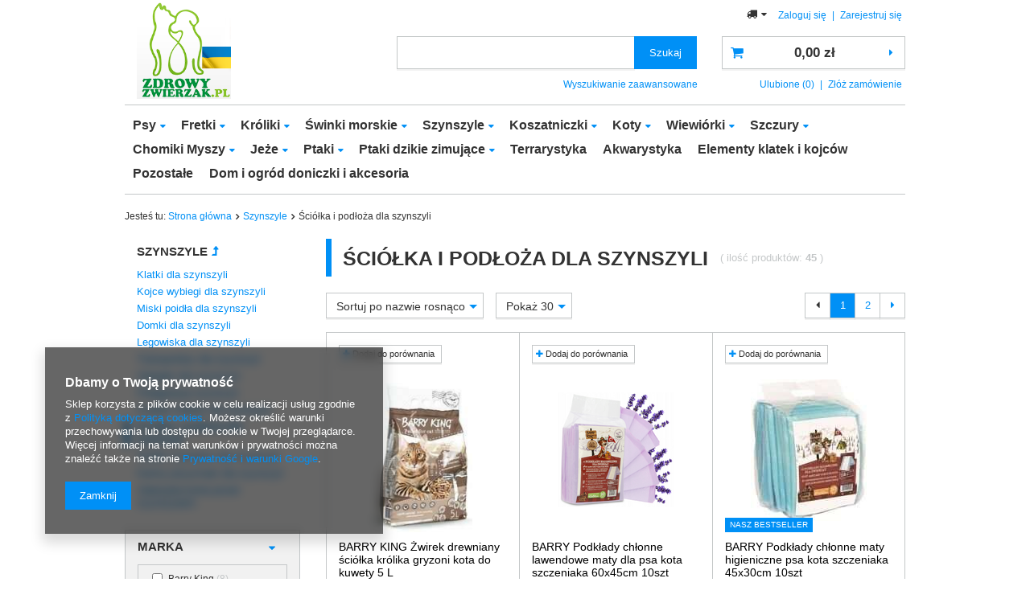

--- FILE ---
content_type: text/html; charset=utf-8
request_url: https://m.zdrowyzwierzak.pl/pol_m_Szynszyle_Sciolka-i-podloza-dla-szynszyli-275.html
body_size: 18479
content:
<!DOCTYPE html>
<html><head><meta name='viewport' content='user-scalable=no, initial-scale = 1.0, maximum-scale = 1.0, width=device-width'/><meta http-equiv="Content-Type" content="text/html; charset=utf-8"><meta name="viewport" content="width=device-width; initial-scale=1.0; maximum-scale=1.0; user-scalable=0;"><meta name="format-detection" content="telephone=no"><meta name="mobileoptimized" content="0"><title>Ściółka i podłoża dla szynszyli</title><meta name="keywords" content="Szynszyle | Ściółka i podłoża dla szynszyli | klatka dla chomika, klatka dla świnki morskiej,klatka dla psa,klatka dla królika "><meta name="description" content="Ściółka i podłoża dla szynszyli | Szynszyle"><link rel="icon" href="/gfx/pol/favicon.ico"><meta name="theme-color" content="#0090f6"><meta name="msapplication-navbutton-color" content="#0090f6"><meta name="apple-mobile-web-app-status-bar-style" content="#0090f6"><link rel="stylesheet" type="text/css" href="/gfx/pol/style.css.gzip?r=1560936162"><script src="/gfx/pol/shop.js.gzip?r=1560936162"></script><meta name="robots" content="index,follow"><meta name="rating" content="general"><meta name="Author" content="ZdrowyZwierzakpl na bazie IdoSell (www.idosell.com/shop).">
<!-- Begin LoginOptions html -->

<style>
#client_new_social .service_item[data-name="service_Apple"]:before, 
#cookie_login_social_more .service_item[data-name="service_Apple"]:before,
.oscop_contact .oscop_login__service[data-service="Apple"]:before {
    display: block;
    height: 2.6rem;
    content: url('/gfx/standards/apple.svg?r=1743165583');
}
.oscop_contact .oscop_login__service[data-service="Apple"]:before {
    height: auto;
    transform: scale(0.8);
}
#client_new_social .service_item[data-name="service_Apple"]:has(img.service_icon):before,
#cookie_login_social_more .service_item[data-name="service_Apple"]:has(img.service_icon):before,
.oscop_contact .oscop_login__service[data-service="Apple"]:has(img.service_icon):before {
    display: none;
}
</style>

<!-- End LoginOptions html -->

<!-- Open Graph -->
<meta property="og:type" content="website"><meta property="og:url" content="https://www.zdrowyzwierzak.pl/pol_m_Szynszyle_Sciolka-i-podloza-dla-szynszyli-275.html
"><meta property="og:title" content="Ściółka i podłoża dla szynszyli"><meta property="og:description" content="Ściółka i podłoża dla szynszyli | Szynszyle"><meta property="og:site_name" content="ZdrowyZwierzakpl"><meta property="og:locale" content="pl_PL"><meta property="og:image" content="https://www.zdrowyzwierzak.pl/hpeciai/cc8fc117520a1142890265f599221a64/pol_pl_BARRY-KING-Zwirek-drewniany-sciolka-krolika-gryzoni-kota-do-kuwety-5-L-3112_1.jpg"><meta property="og:image:width" content="250"><meta property="og:image:height" content="408"><link rel="manifest" href="https://m.zdrowyzwierzak.pl/data/include/pwa/1/manifest.json?t=3"><meta name="apple-mobile-web-app-capable" content="yes"><meta name="apple-mobile-web-app-status-bar-style" content="black"><meta name="apple-mobile-web-app-title" content="www.zdrowyzwierzak.pl"><link rel="apple-touch-icon" href="/data/include/pwa/1/icon-128.png"><link rel="apple-touch-startup-image" href="/data/include/pwa/1/logo-512.png" /><meta name="msapplication-TileImage" content="/data/include/pwa/1/icon-144.png"><meta name="msapplication-TileColor" content="#2F3BA2"><meta name="msapplication-starturl" content="/"><script type="application/javascript">var _adblock = true;</script><script async src="/data/include/advertising.js"></script><script type="application/javascript">var statusPWA = {
                online: {
                    txt: "Połączono z internetem",
                    bg: "#5fa341"
                },
                offline: {
                    txt: "Brak połączenia z internetem",
                    bg: "#eb5467"
                }
            }</script><script async type="application/javascript" src="/ajax/js/pwa_online_bar.js?v=1&r=6"></script><script >
window.dataLayer = window.dataLayer || [];
window.gtag = function gtag() {
dataLayer.push(arguments);
}
gtag('consent', 'default', {
'ad_storage': 'denied',
'analytics_storage': 'denied',
'ad_personalization': 'denied',
'ad_user_data': 'denied',
'wait_for_update': 500
});

gtag('set', 'ads_data_redaction', true);
</script><script  class='google_consent_mode_update'>
gtag('consent', 'update', {
'ad_storage': 'granted',
'analytics_storage': 'granted',
'ad_personalization': 'granted',
'ad_user_data': 'granted'
});
</script>
<!-- End Open Graph -->
<link rel="next" href="https://www.zdrowyzwierzak.pl/pol_m_Szynszyle_Sciolka-i-podloza-dla-szynszyli-275.html?counter=1"/>
<link rel="canonical" href="https://www.zdrowyzwierzak.pl/pol_m_Szynszyle_Sciolka-i-podloza-dla-szynszyli-275.html" />

                <!-- Global site tag (gtag.js) -->
                <script  async src="https://www.googletagmanager.com/gtag/js?id=AW-819077833"></script>
                <script >
                    window.dataLayer = window.dataLayer || [];
                    window.gtag = function gtag(){dataLayer.push(arguments);}
                    gtag('js', new Date());
                    
                    gtag('config', 'AW-819077833', {"allow_enhanced_conversions":true});

                </script>
                <script type="text/javascript" src="/gfx/pol/menu_filter.js.gzip?r=1560936162"></script></head><body><div id="container" class="search_page 
            
            container"><header class="clearfix "><script type="text/javascript" class="ajaxLoad">
            app_shop.vars.vat_registered = "true";
            app_shop.vars.currency_format = "###,##0.00";
            
                app_shop.vars.currency_before_value = false;
            
                app_shop.vars.currency_space = true;
            
            app_shop.vars.symbol = "zł";
            app_shop.vars.id= "PLN";
            app_shop.vars.baseurl = "http://m.zdrowyzwierzak.pl/";
            app_shop.vars.sslurl= "https://m.zdrowyzwierzak.pl/";
            app_shop.vars.curr_url= "%2Fpol_m_Szynszyle_Sciolka-i-podloza-dla-szynszyli-275.html";
            

            var currency_decimal_separator = ',';
            var currency_grouping_separator = ' ';

            
                app_shop.vars.blacklist_extension = ["exe","com","swf","js","php"];
            
                app_shop.vars.blacklist_mime = ["application/javascript","application/octet-stream","message/http","text/javascript","application/x-deb","application/x-javascript","application/x-shockwave-flash","application/x-msdownload"];
            
                app_shop.urls.contact = "/contact-pol.html";
            </script><div id="viewType" style="display:none"></div><div id="menu_settings" class=" "><div class="menu_settings_bar "><div class="open_trigger"><span class="hidden-tablet flag_txt"><i class="icon-truck"></i></span><div class="menu_settings_wrapper visible-tablet"><div class="menu_settings_inline"><div class="menu_settings_header">
                                        Język i waluta: 
                                    </div><div class="menu_settings_content"><span class="menu_settings_flag flag flag_pol"></span><strong class="menu_settings_value"><span class="menu_settings_language">pl</span><span> | </span><span class="menu_settings_currency">zł</span></strong></div></div><div class="menu_settings_inline"><div class="menu_settings_header">
                                        Dostawa do: 
                                    </div><div class="menu_settings_content"><strong class="menu_settings_value">Polska</strong></div></div></div><i class="icon-caret-down hidden-tablet"></i></div><form action="https://m.zdrowyzwierzak.pl/settings.php" method="post"><ul class="bg_alter"><li><div class="form-group"><label for="menu_settings_country">Dostawa do</label><div class="select-after"><select class="form-control" name="country" id="menu_settings_country"><option value="1143020015">Australia</option><option selected value="1143020003">Polska</option></select></div></div></li><li class="buttons"><button class="btn-small" type="submit">
                                        Zastosuj zmiany
                                    </button></li></ul></form><div id="menu_additional"><a href="https://m.zdrowyzwierzak.pl/login.php" title="">Zaloguj się
                                </a>
                                |
                                <a href="https://m.zdrowyzwierzak.pl/client-new.php?register" title="">Zarejestruj się
                                </a></div><div id="mobile_additional"><a href="https://m.zdrowyzwierzak.pl/login.php" title="">Twoje konto
                        </a>
                        |
                        <a rel="nofollow" href="https://m.zdrowyzwierzak.pl/basketchange.php?mode=2" title="">Obserwowane (0)
                        </a>
                         | 
                    </div></div></div><div id="logo" data-align="a#css" class="col-md-4  col-xs-12  align_row"><a href="/" target="_self"><img src="/data/gfx/mask/pol/logo_1_big.png" alt="" width="177" height="181"></a></div><form action="https://m.zdrowyzwierzak.pl/search.php" method="get" id="menu_search" class="col-md-5 col-xs-12"><label class="visible-tablet"><i class="icon-search"></i></label><div><div class="form-group"><input id="menu_search_text" type="text" name="text" class="catcomplete" placeholder="Wpisz szukaną frazę"></div><button type="submit" class="btn">
		                Szukaj
		            </button><a href="https://m.zdrowyzwierzak.pl/searching.php" title=""><span class="hidden-tablet">Wyszukiwanie zaawansowane</span><i class="icon-remove visible-tablet"></i></a></div></form><div id="menu_basket" class="col-md-3 empty_bsket"><a href="https://m.zdrowyzwierzak.pl/basketedit.php?mode=1"><strong>0,00 zł</strong></a><div><a class="wishes_link link hidden-tablet" href="https://m.zdrowyzwierzak.pl/basketedit.php?mode=2" rel="nofollow" title=""><span class="hidden-tablet">Ulubione (0)</span></a><span class="hidden-tablet"> | </span><a class="basket_link link" href="https://m.zdrowyzwierzak.pl/basketedit.php?mode=1" rel="nofollow" title="Twój koszyk jest pusty, najpierw dodaj do niego towary z naszej oferty.">
                        Złóż zamówienie
                    </a></div><script>
                        app_shop.run(function(){ menu_basket_cache(); }, 'all');
                    </script></div><nav id="menu_categories" class=" "><button type="button" class="navbar-toggler"><i class="icon-reorder"></i></button><div class="navbar-collapse" id="menu_navbar"><ul class="navbar-nav"><li class="nav-item"><a  href="/pol_m_Psy-164.html" target="_self" title="Psy" class="nav-link" >Psy</a><ul class="navbar-subnav"><li class="nav-item"><a class="nav-link" href="/pol_m_Psy_Klatki-kojce-dla-psa-166.html" target="_self">Klatki kojce dla psa</a></li><li class="nav-item"><a class="nav-link" href="/pol_m_Psy_Transportery-dla-psa-176.html" target="_self">Transportery dla psa</a><ul class="navbar-subsubnav"><li class="nav-item"><a class="nav-link" href="/pol_m_Psy_Transportery-dla-psa_transportery-dla-psa-do-samochodu-183.html" target="_self">transportery dla psa do samochodu</a></li><li class="nav-item"><a class="nav-link" href="/pol_m_Psy_Transportery-dla-psa_transportery-dla-psa-na-rower-184.html" target="_self">transportery dla psa na rower</a></li><li class="nav-item"><a class="nav-link" href="/pol_m_Psy_Transportery-dla-psa_torby-plecaki-dla-psa-185.html" target="_self">torby plecaki dla psa </a></li><li class="nav-item"><a class="nav-link" href="/pol_m_Psy_Transportery-dla-psa_transportery-dla-psa-186.html" target="_self">transportery dla psa</a></li></ul></li><li class="nav-item"><a class="nav-link" href="/pol_m_Psy_Legowiska-dla-psa-167.html" target="_self">Legowiska dla psa</a></li><li class="nav-item"><a class="nav-link" href="/pol_m_Psy_Miski-dla-psa-168.html" target="_self">Miski dla psa</a></li><li class="nav-item"><a class="nav-link" href="/pol_m_Psy_Smycze-dla-psa-169.html" target="_self">Smycze dla psa</a></li><li class="nav-item"><a class="nav-link" href="/pol_m_Psy_Szelki-dla-psa-174.html" target="_self">Szelki dla psa</a></li><li class="nav-item"><a class="nav-link" href="/pol_m_Psy_Obroze-dla-psa-175.html" target="_self">Obroże dla psa</a></li><li class="nav-item"><a class="nav-link" href="/pol_m_Psy_Buty-skarpety-dla-psa-368.html" target="_self">Buty skarpety dla psa</a></li><li class="nav-item"><a class="nav-link" href="/pol_m_Psy_Zabawki-dla-psa-182.html" target="_self">Zabawki dla psa</a></li><li class="nav-item"><a class="nav-link" href="/pol_m_Psy_Pielegnacja-psa-178.html" target="_self">Pielęgnacja psa</a><ul class="navbar-subsubnav"><li class="nav-item"><a class="nav-link" href="/pol_m_Psy_Pielegnacja-psa_szczotki-grzebienie-dla-psa-189.html" target="_self">szczotki grzebienie dla psa</a></li><li class="nav-item"><a class="nav-link" href="/pol_m_Psy_Pielegnacja-psa_szampony-dla-psa-190.html" target="_self">szampony dla psa</a></li><li class="nav-item"><a class="nav-link" href="/pol_m_Psy_Pielegnacja-psa_cazki-do-pazurow-dla-psa-201.html" target="_self">cążki do pazurów dla psa</a></li><li class="nav-item"><a class="nav-link" href="/pol_m_Psy_Pielegnacja-psa_preparaty-do-oczu-uszu-dla-psa-372.html" target="_self">preparaty do oczu uszu dla psa</a></li></ul></li><li class="nav-item"><a class="nav-link" href="/pol_m_Psy_Srodki-czystosci-dla-psa-180.html" target="_self">Środki czystości dla psa</a></li><li class="nav-item"><a class="nav-link" href="/pol_m_Psy_Szkolenie-psa-179.html" target="_self">Szkolenie psa</a></li><li class="nav-item"><a class="nav-link" href="/pol_m_Psy_Bezpieczenstwo-psa-177.html" target="_self">Bezpieczeństwo psa</a></li><li class="nav-item"><a class="nav-link" href="/pol_m_Psy_Zabezpieczenia-przed-psem-181.html" target="_self">Zabezpieczenia przed psem</a></li><li class="nav-item"><a class="nav-link" href="/pol_m_Psy_Preparaty-srodki-na-pasozyty-pchly-kleszcze-dla-psa-191.html" target="_self">Preparaty, środki na pasożyty, pchły, kleszcze dla psa</a></li><li class="nav-item"><a class="nav-link" href="/pol_m_Psy_Przysmaki-gryzaki-dla-psa-376.html" target="_self">Przysmaki gryzaki dla psa</a></li><li class="nav-item"><a class="nav-link" href="/pol_m_Psy_Suplementy-dla-psa-381.html" target="_self">Suplementy dla psa</a></li></ul></li><li class="nav-item"><a  href="/pol_m_Fretki-206.html" target="_self" title="Fretki" class="nav-link" >Fretki</a><ul class="navbar-subnav"><li class="nav-item"><a class="nav-link" href="/pol_m_Fretki_Klatki-dla-fretki-207.html" target="_self">Klatki dla fretki</a></li><li class="nav-item"><a class="nav-link" href="/pol_m_Fretki_Kojce-wybiegi-dla-fretki-366.html" target="_self">Kojce wybiegi dla fretki</a></li><li class="nav-item"><a class="nav-link" href="/pol_m_Fretki_Transportery-dla-fretki-208.html" target="_self">Transportery dla fretki</a></li><li class="nav-item"><a class="nav-link" href="/pol_m_Fretki_Legowiska-domki-dla-fretki-212.html" target="_self">Legowiska domki dla fretki</a></li><li class="nav-item"><a class="nav-link" href="/pol_m_Fretki_Miski-dla-fretki-213.html" target="_self">Miski dla fretki</a></li><li class="nav-item"><a class="nav-link" href="/pol_m_Fretki_Zabawki-dla-fretki-215.html" target="_self">Zabawki dla fretki</a></li><li class="nav-item"><a class="nav-link" href="/pol_m_Fretki_Pielegnacja-fretki-216.html" target="_self">Pielęgnacja fretki</a><ul class="navbar-subsubnav"><li class="nav-item"><a class="nav-link" href="/pol_m_Fretki_Pielegnacja-fretki_szczotki-grzebienie-dla-fretki-217.html" target="_self">szczotki grzebienie dla fretki</a></li><li class="nav-item"><a class="nav-link" href="/pol_m_Fretki_Pielegnacja-fretki_szampony-dla-fretki-218.html" target="_self">szampony dla fretki</a></li><li class="nav-item"><a class="nav-link" href="/pol_m_Fretki_Pielegnacja-fretki_cazki-do-pazurow-dla-fretki-219.html" target="_self">cążki do pazurów dla fretki</a></li><li class="nav-item"><a class="nav-link" href="/pol_m_Fretki_Pielegnacja-fretki_preparaty-do-oczu-uszu-dla-fretki-374.html" target="_self">preparaty do oczu uszu dla fretki</a></li></ul></li><li class="nav-item"><a class="nav-link" href="/pol_m_Fretki_Kuwety-toalety-dla-fretki-221.html" target="_self">Kuwety toalety dla fretki</a></li><li class="nav-item"><a class="nav-link" href="/pol_m_Fretki_Zwirki-podklady-dla-fretki-223.html" target="_self">Żwirki podkłady dla fretki</a></li><li class="nav-item"><a class="nav-link" href="/pol_m_Fretki_Srodki-czystosci-dla-fretki-220.html" target="_self">Środki czystości dla fretki</a></li><li class="nav-item"><a class="nav-link" href="/pol_m_Fretki_Szkolenie-fretki-222.html" target="_self">Szkolenie fretki</a></li></ul></li><li class="nav-item"><a  href="/pol_m_Kroliki-224.html" target="_self" title="Króliki" class="nav-link" >Króliki</a><ul class="navbar-subnav"><li class="nav-item"><a class="nav-link" href="/pol_m_Kroliki_Klatki-dla-krolika-225.html" target="_self">Klatki dla królika</a></li><li class="nav-item"><a class="nav-link" href="/pol_m_Kroliki_Kojce-wybiegi-dla-krolika-226.html" target="_self">Kojce wybiegi dla królika</a></li><li class="nav-item"><a class="nav-link" href="/pol_m_Kroliki_Miski-poidla-dla-krolika-227.html" target="_self">Miski poidła dla królika</a></li><li class="nav-item"><a class="nav-link" href="/pol_m_Kroliki_Domki-dla-krolika-228.html" target="_self">Domki dla królika</a></li><li class="nav-item"><a class="nav-link" href="/pol_m_Kroliki_Legowiska-dla-krolika-229.html" target="_self">Legowiska dla królika</a></li><li class="nav-item"><a class="nav-link" href="/pol_m_Kroliki_Transportery-dla-krolika-230.html" target="_self">Transportery dla królika</a></li><li class="nav-item"><a class="nav-link" href="/pol_m_Kroliki_Zabawki-dla-krolika-231.html" target="_self">Zabawki dla królika</a></li><li class="nav-item"><a class="nav-link" href="/pol_m_Kroliki_Pielegnacja-krolika-232.html" target="_self">Pielęgnacja królika</a></li><li class="nav-item"><a class="nav-link" href="/pol_m_Kroliki_Kuwety-toalety-dla-krolika-233.html" target="_self">Kuwety toalety dla królika</a></li><li class="nav-item"><a class="nav-link" href="/pol_m_Kroliki_Sciolka-i-podloza-dla-krolika-234.html" target="_self">Ściółka i podłoża dla królika</a></li><li class="nav-item"><a class="nav-link" href="/pol_m_Kroliki_Srodki-czystosci-dla-krolika-235.html" target="_self">Środki czystości dla królika</a></li><li class="nav-item"><a class="nav-link" href="/pol_m_Kroliki_Karmy-przysmaki-dla-krolika-236.html" target="_self">Karmy przysmaki dla królika</a></li><li class="nav-item"><a class="nav-link" href="/pol_m_Kroliki_Ksiazki-o-krolikach-250.html" target="_self">Książki o królikach</a></li><li class="nav-item"><a class="nav-link" href="/pol_m_Kroliki_Zabezpieczenia-przed-krolikiem-303.html" target="_self">Zabezpieczenia przed królikiem</a></li></ul></li><li class="nav-item"><a  href="/pol_m_Swinki-morskie-237.html" target="_self" title="Świnki morskie" class="nav-link" >Świnki morskie</a><ul class="navbar-subnav"><li class="nav-item"><a class="nav-link" href="/pol_m_Swinki-morskie_Klatki-dla-swinki-morskiej-238.html" target="_self">Klatki dla świnki morskiej</a></li><li class="nav-item"><a class="nav-link" href="/pol_m_Swinki-morskie_Kojce-wybiegi-dla-swinki-morskiej-239.html" target="_self">Kojce wybiegi dla świnki morskiej</a></li><li class="nav-item"><a class="nav-link" href="/pol_m_Swinki-morskie_Miski-poidla-dla-swinki-morskiej-240.html" target="_self">Miski poidła dla świnki morskiej</a></li><li class="nav-item"><a class="nav-link" href="/pol_m_Swinki-morskie_Domki-dla-swinki-morskiej-241.html" target="_self">Domki dla świnki morskiej</a></li><li class="nav-item"><a class="nav-link" href="/pol_m_Swinki-morskie_Legowiska-dla-swinki-morskiej-242.html" target="_self">Legowiska dla świnki morskiej</a></li><li class="nav-item"><a class="nav-link" href="/pol_m_Swinki-morskie_Transportery-dla-swinki-morskiej-243.html" target="_self">Transportery dla świnki morskiej</a></li><li class="nav-item"><a class="nav-link" href="/pol_m_Swinki-morskie_Zabawki-dla-swinki-morskiej-244.html" target="_self">Zabawki dla świnki morskiej</a></li><li class="nav-item"><a class="nav-link" href="/pol_m_Swinki-morskie_Pielegnacja-swinki-morskiej-245.html" target="_self">Pielęgnacja świnki morskiej</a></li><li class="nav-item"><a class="nav-link" href="/pol_m_Swinki-morskie_Kuwety-toalety-dla-swinki-morskiej-246.html" target="_self">Kuwety toalety dla świnki morskiej</a></li><li class="nav-item"><a class="nav-link" href="/pol_m_Swinki-morskie_Sciolka-i-podloza-dla-swinki-morskiej-247.html" target="_self">Ściółka i podłoża dla świnki morskiej</a></li><li class="nav-item"><a class="nav-link" href="/pol_m_Swinki-morskie_Srodki-czystosci-dla-swinki-morskiej-248.html" target="_self">Środki czystości dla świnki morskiej</a></li><li class="nav-item"><a class="nav-link" href="/pol_m_Swinki-morskie_Karmy-przysmaki-dla-swinki-morskiej-249.html" target="_self">Karmy przysmaki dla świnki morskiej</a></li></ul></li><li class="nav-item"><a  href="/pol_m_Szynszyle-265.html" target="_self" title="Szynszyle" class="nav-link active" >Szynszyle</a><ul class="navbar-subnav"><li class="nav-item"><a class="nav-link" href="/pol_m_Szynszyle_Klatki-dla-szynszyli-266.html" target="_self">Klatki dla szynszyli</a></li><li class="nav-item"><a class="nav-link" href="/pol_m_Szynszyle_Kojce-wybiegi-dla-szynszyli-267.html" target="_self">Kojce wybiegi dla szynszyli</a></li><li class="nav-item"><a class="nav-link" href="/pol_m_Szynszyle_Miski-poidla-dla-szynszyli-268.html" target="_self">Miski poidła dla szynszyli</a></li><li class="nav-item"><a class="nav-link" href="/pol_m_Szynszyle_Domki-dla-szynszyli-269.html" target="_self">Domki dla szynszyli</a></li><li class="nav-item"><a class="nav-link" href="/pol_m_Szynszyle_Legowiska-dla-szynszyli-270.html" target="_self">Legowiska dla szynszyli</a></li><li class="nav-item"><a class="nav-link" href="/pol_m_Szynszyle_Transportery-dla-szynszyli-271.html" target="_self">Transportery dla szynszyli</a></li><li class="nav-item"><a class="nav-link" href="/pol_m_Szynszyle_Zabawki-dla-szynszyli-272.html" target="_self">Zabawki dla szynszyli</a></li><li class="nav-item"><a class="nav-link" href="/pol_m_Szynszyle_Pielegnacja-szynszyli-273.html" target="_self">Pielęgnacja szynszyli</a></li><li class="nav-item"><a class="nav-link" href="/pol_m_Szynszyle_Kuwety-toalety-dla-szynszyli-274.html" target="_self">Kuwety toalety dla szynszyli</a></li><li class="nav-item"><a class="nav-link active" href="/pol_m_Szynszyle_Sciolka-i-podloza-dla-szynszyli-275.html" target="_self">Ściółka i podłoża dla szynszyli</a></li><li class="nav-item"><a class="nav-link" href="/pol_m_Szynszyle_Srodki-czystosci-dla-szynszyli-276.html" target="_self">Środki czystości dla szynszyli</a></li><li class="nav-item"><a class="nav-link" href="/pol_m_Szynszyle_Karmy-przysmaki-dla-szynszyli-277.html" target="_self">Karmy przysmaki dla szynszyli</a></li><li class="nav-item"><a class="nav-link" href="/pol_m_Szynszyle_Zabezpieczenia-przed-szynszylami-304.html" target="_self">Zabezpieczenia przed szynszylami</a></li></ul></li><li class="nav-item"><a  href="/pol_m_Koszatniczki-279.html" target="_self" title="Koszatniczki" class="nav-link" >Koszatniczki</a><ul class="navbar-subnav"><li class="nav-item"><a class="nav-link" href="/pol_m_Koszatniczki_Klatki-dla-koszatniczki-280.html" target="_self">Klatki dla koszatniczki</a></li><li class="nav-item"><a class="nav-link" href="/pol_m_Koszatniczki_Miski-poidla-dla-koszatniczki-282.html" target="_self">Miski poidła dla koszatniczki</a></li><li class="nav-item"><a class="nav-link" href="/pol_m_Koszatniczki_Domki-dla-koszatniczki-283.html" target="_self">Domki dla koszatniczki</a></li><li class="nav-item"><a class="nav-link" href="/pol_m_Koszatniczki_Legowiska-dla-koszatniczki-284.html" target="_self">Legowiska dla koszatniczki</a></li><li class="nav-item"><a class="nav-link" href="/pol_m_Koszatniczki_Transportery-dla-koszatniczki-285.html" target="_self">Transportery dla koszatniczki</a></li><li class="nav-item"><a class="nav-link" href="/pol_m_Koszatniczki_Zabawki-dla-koszatniczki-286.html" target="_self">Zabawki dla koszatniczki</a></li><li class="nav-item"><a class="nav-link" href="/pol_m_Koszatniczki_Pielegnacja-koszatniczki-287.html" target="_self">Pielęgnacja koszatniczki</a></li><li class="nav-item"><a class="nav-link" href="/pol_m_Koszatniczki_Kuwety-toalety-dla-koszatniczki-288.html" target="_self">Kuwety toalety dla koszatniczki</a></li><li class="nav-item"><a class="nav-link" href="/pol_m_Koszatniczki_Sciolka-i-podloza-dla-koszatniczki-299.html" target="_self">Ściółka i podłoża dla koszatniczki</a></li><li class="nav-item"><a class="nav-link" href="/pol_m_Koszatniczki_Srodki-czystosci-dla-koszatniczki-300.html" target="_self">Środki czystości dla koszatniczki</a></li><li class="nav-item"><a class="nav-link" href="/pol_m_Koszatniczki_Karmy-przysmaki-dla-koszatniczki-301.html" target="_self">Karmy przysmaki dla koszatniczki</a></li><li class="nav-item"><a class="nav-link" href="/pol_m_Koszatniczki_Zabezpieczenia-przed-koszatniczka-305.html" target="_self">Zabezpieczenia przed koszatniczką</a></li></ul></li><li class="nav-item"><a  href="/pol_m_Koty-165.html" target="_self" title="Koty" class="nav-link" >Koty</a><ul class="navbar-subnav"><li class="nav-item"><a class="nav-link" href="/pol_m_Koty_Klatki-kojce-dla-kota-170.html" target="_self">Klatki kojce dla kota</a></li><li class="nav-item"><a class="nav-link" href="/pol_m_Koty_Transportery-dla-kota-172.html" target="_self">Transportery dla kota</a><ul class="navbar-subsubnav"><li class="nav-item"><a class="nav-link" href="/pol_m_Koty_Transportery-dla-kota_transportery-dla-kota-do-samochodu-209.html" target="_self">transportery dla kota do samochodu</a></li><li class="nav-item"><a class="nav-link" href="/pol_m_Koty_Transportery-dla-kota_transportery-dla-kota-na-rower-210.html" target="_self">transportery dla kota na rower</a></li><li class="nav-item"><a class="nav-link" href="/pol_m_Koty_Transportery-dla-kota_torby-plecaki-dla-kota-211.html" target="_self">torby plecaki dla kota</a></li><li class="nav-item"><a class="nav-link" href="/pol_m_Koty_Transportery-dla-kota_transportery-dla-kota-klasyczne-367.html" target="_self">transportery dla kota klasyczne</a></li></ul></li><li class="nav-item"><a class="nav-link" href="/pol_m_Koty_Drzwi-klapki-dla-kota-205.html" target="_self">Drzwi klapki dla kota</a></li><li class="nav-item"><a class="nav-link" href="/pol_m_Koty_Legowiska-dla-kota-173.html" target="_self">Legowiska dla kota</a></li><li class="nav-item"><a class="nav-link" href="/pol_m_Koty_Miski-dla-kota-171.html" target="_self">Miski dla kota</a></li><li class="nav-item"><a class="nav-link" href="/pol_m_Koty_Smycze-szelki-dla-kota-187.html" target="_self">Smycze szelki dla kota</a></li><li class="nav-item"><a class="nav-link" href="/pol_m_Koty_Zabawki-dla-kota-188.html" target="_self">Zabawki dla kota</a></li><li class="nav-item"><a class="nav-link" href="/pol_m_Koty_Drapaki-dla-kota-199.html" target="_self">Drapaki dla kota</a></li><li class="nav-item"><a class="nav-link" href="/pol_m_Koty_Pielegnacja-kota-192.html" target="_self">Pielęgnacja kota</a><ul class="navbar-subsubnav"><li class="nav-item"><a class="nav-link" href="/pol_m_Koty_Pielegnacja-kota_szczotki-grzebienie-dla-kota-202.html" target="_self">szczotki grzebienie dla kota</a></li><li class="nav-item"><a class="nav-link" href="/pol_m_Koty_Pielegnacja-kota_szampony-dla-kota-203.html" target="_self">szampony dla kota</a></li><li class="nav-item"><a class="nav-link" href="/pol_m_Koty_Pielegnacja-kota_cazki-do-pazurow-dla-kota-204.html" target="_self">cążki do pazurów dla kota</a></li><li class="nav-item"><a class="nav-link" href="/pol_m_Koty_Pielegnacja-kota_preparaty-do-oczu-uszu-dla-kota-373.html" target="_self">preparaty do oczu uszu dla kota</a></li></ul></li><li class="nav-item"><a class="nav-link" href="/pol_m_Koty_Kuwety-toalety-dla-kota-200.html" target="_self">Kuwety toalety dla kota</a></li><li class="nav-item"><a class="nav-link" href="/pol_m_Koty_Srodki-czystosci-dla-kota-193.html" target="_self">Środki czystości dla kota</a></li><li class="nav-item"><a class="nav-link" href="/pol_m_Koty_Zwirki-podklady-dla-kota-198.html" target="_self">Żwirki podkłady dla kota</a></li><li class="nav-item"><a class="nav-link" href="/pol_m_Koty_Szkolenie-kota-194.html" target="_self">Szkolenie kota</a></li><li class="nav-item"><a class="nav-link" href="/pol_m_Koty_Bezpieczenstwo-kota-195.html" target="_self">Bezpieczeństwo kota</a></li><li class="nav-item"><a class="nav-link" href="/pol_m_Koty_Zabezpieczenia-przed-kotem-196.html" target="_self">Zabezpieczenia przed kotem</a></li><li class="nav-item"><a class="nav-link" href="/pol_m_Koty_Preparaty-srodki-na-pasozyty-pchly-kleszcze-dla-kota-197.html" target="_self">Preparaty, środki na pasożyty, pchły, kleszcze dla kota</a></li><li class="nav-item"><a class="nav-link" href="/pol_m_Koty_Przysmaki-gryzaki-dla-kota-378.html" target="_self">Przysmaki gryzaki dla kota</a></li><li class="nav-item"><a class="nav-link" href="/pol_m_Koty_Suplementy-dla-kota-382.html" target="_self">Suplementy dla kota</a></li></ul></li><li class="nav-item"><a  href="/pol_m_Wiewiorki-306.html" target="_self" title="Wiewiórki" class="nav-link" >Wiewiórki</a><ul class="navbar-subnav"><li class="nav-item"><a class="nav-link" href="/pol_m_Wiewiorki_Klatki-dla-wiewiorki-307.html" target="_self">Klatki dla wiewiórki</a></li><li class="nav-item"><a class="nav-link" href="/pol_m_Wiewiorki_Miski-poidla-dla-wiewiorki-309.html" target="_self">Miski poidła dla wiewiórki</a></li><li class="nav-item"><a class="nav-link" href="/pol_m_Wiewiorki_Domki-dla-wiewiorki-310.html" target="_self">Domki dla wiewiórki</a></li><li class="nav-item"><a class="nav-link" href="/pol_m_Wiewiorki_Legowiska-dla-wiewiorki-311.html" target="_self">Legowiska dla wiewiórki</a></li><li class="nav-item"><a class="nav-link" href="/pol_m_Wiewiorki_Transportery-dla-wiewiorki-312.html" target="_self">Transportery dla wiewiórki</a></li><li class="nav-item"><a class="nav-link" href="/pol_m_Wiewiorki_Zabawki-dla-wiewiorki-313.html" target="_self">Zabawki dla wiewiórki</a></li><li class="nav-item"><a class="nav-link" href="/pol_m_Wiewiorki_Pielegnacja-wiewiorki-314.html" target="_self">Pielęgnacja wiewiórki</a></li><li class="nav-item"><a class="nav-link" href="/pol_m_Wiewiorki_Kuwety-toalety-dla-wiewiorki-315.html" target="_self">Kuwety toalety dla wiewiórki</a></li><li class="nav-item"><a class="nav-link" href="/pol_m_Wiewiorki_Sciolka-i-podloza-dla-wiewiorki-316.html" target="_self">Ściółka i podłoża dla wiewiórki</a></li><li class="nav-item"><a class="nav-link" href="/pol_m_Wiewiorki_Srodki-czystosci-dla-wiewiorki-317.html" target="_self">Środki czystości dla wiewiórki</a></li><li class="nav-item"><a class="nav-link" href="/pol_m_Wiewiorki_Karmy-przysmaki-dla-wiewiorki-318.html" target="_self">Karmy przysmaki dla wiewiórki</a></li><li class="nav-item"><a class="nav-link" href="/pol_m_Wiewiorki_Ksiazki-o-wiewiorkach-319.html" target="_self">Książki o wiewiórkach</a></li></ul></li><li class="nav-item"><a  href="/pol_m_Szczury-321.html" target="_self" title="Szczury" class="nav-link" >Szczury</a><ul class="navbar-subnav"><li class="nav-item"><a class="nav-link" href="/pol_m_Szczury_Klatki-dla-szczura-322.html" target="_self">Klatki dla szczura</a></li><li class="nav-item"><a class="nav-link" href="/pol_m_Szczury_Miski-poidla-dla-szczura-324.html" target="_self">Miski poidła dla szczura</a></li><li class="nav-item"><a class="nav-link" href="/pol_m_Szczury_Domki-dla-szczura-325.html" target="_self">Domki dla szczura</a></li><li class="nav-item"><a class="nav-link" href="/pol_m_Szczury_Legowiska-dla-szczura-326.html" target="_self">Legowiska dla szczura</a></li><li class="nav-item"><a class="nav-link" href="/pol_m_Szczury_Transportery-dla-szczura-327.html" target="_self">Transportery dla szczura</a></li><li class="nav-item"><a class="nav-link" href="/pol_m_Szczury_Zabawki-dla-szczura-328.html" target="_self">Zabawki dla szczura</a></li><li class="nav-item"><a class="nav-link" href="/pol_m_Szczury_Pielegnacja-szczura-329.html" target="_self">Pielęgnacja szczura</a></li><li class="nav-item"><a class="nav-link" href="/pol_m_Szczury_Kuwety-toalety-dla-szczura-330.html" target="_self">Kuwety toalety dla szczura</a></li><li class="nav-item"><a class="nav-link" href="/pol_m_Szczury_Sciolka-i-podloza-dla-szczura-331.html" target="_self">Ściółka i podłoża dla szczura</a></li><li class="nav-item"><a class="nav-link" href="/pol_m_Szczury_Srodki-czystosci-dla-szczura-332.html" target="_self">Środki czystości dla szczura</a></li><li class="nav-item"><a class="nav-link" href="/pol_m_Szczury_Karmy-przysmaki-dla-szczura-333.html" target="_self">Karmy przysmaki dla szczura</a></li><li class="nav-item"><a class="nav-link" href="/pol_m_Szczury_Zabezpieczenia-przed-szczurem-335.html" target="_self">Zabezpieczenia przed szczurem</a></li></ul></li><li class="nav-item"><a  href="/pol_m_Chomiki-Myszy-336.html" target="_self" title="Chomiki Myszy" class="nav-link" >Chomiki Myszy</a><ul class="navbar-subnav"><li class="nav-item"><a class="nav-link" href="/pol_m_Chomiki-Myszy_Kojce-wybiegi-dla-chomika-myszy-337.html" target="_self">Kojce wybiegi dla chomika myszy</a></li><li class="nav-item"><a class="nav-link" href="/pol_m_Chomiki-Myszy_Miski-poidla-dla-chomika-myszy-338.html" target="_self">Miski poidła dla chomika myszy</a></li><li class="nav-item"><a class="nav-link" href="/pol_m_Chomiki-Myszy_Domki-dla-chomika-myszy-339.html" target="_self">Domki dla chomika myszy</a></li><li class="nav-item"><a class="nav-link" href="/pol_m_Chomiki-Myszy_Legowiska-dla-chomika-myszy-340.html" target="_self">Legowiska dla chomika myszy</a></li><li class="nav-item"><a class="nav-link" href="/pol_m_Chomiki-Myszy_Transportery-dla-chomika-myszy-341.html" target="_self">Transportery dla chomika myszy</a></li><li class="nav-item"><a class="nav-link" href="/pol_m_Chomiki-Myszy_Zabawki-dla-chomika-myszy-342.html" target="_self">Zabawki dla chomika myszy</a></li><li class="nav-item"><a class="nav-link" href="/pol_m_Chomiki-Myszy_Pielegnacja-chomika-myszy-343.html" target="_self">Pielęgnacja chomika myszy</a></li><li class="nav-item"><a class="nav-link" href="/pol_m_Chomiki-Myszy_Kuwety-toalety-dla-chomika-myszy-344.html" target="_self">Kuwety toalety dla chomika myszy</a></li><li class="nav-item"><a class="nav-link" href="/pol_m_Chomiki-Myszy_Sciolka-podloza-dla-chomika-myszy-345.html" target="_self">Ściółka podłoża dla chomika myszy</a></li><li class="nav-item"><a class="nav-link" href="/pol_m_Chomiki-Myszy_Srodki-czystosci-dla-chomika-myszy-346.html" target="_self">Środki czystości dla chomika myszy</a></li><li class="nav-item"><a class="nav-link" href="/pol_m_Chomiki-Myszy_Karmy-przysmaki-dla-chomika-myszy-347.html" target="_self">Karmy przysmaki dla chomika myszy</a></li><li class="nav-item"><a class="nav-link" href="/pol_m_Chomiki-Myszy_Zywolapka-lapka-na-myszy-371.html" target="_self">Żywołapka łapka na myszy</a></li></ul></li><li class="nav-item"><a  href="/pol_m_Jeze-361.html" target="_self" title="Jeże" class="nav-link" >Jeże</a><ul class="navbar-subnav"><li class="nav-item"><a class="nav-link" href="/pol_m_Jeze_Klatki-dla-jezy-362.html" target="_self">Klatki dla jeży</a></li><li class="nav-item"><a class="nav-link" href="/pol_m_Jeze_Akcesoria-dla-jezy-363.html" target="_self">Akcesoria dla jeży</a></li><li class="nav-item"><a class="nav-link" href="/pol_m_Jeze_Srodki-czystosci-dla-jezy-365.html" target="_self">Środki czystości dla jeży</a></li></ul></li><li class="nav-item"><a  href="/pol_m_Ptaki-349.html" target="_self" title="Ptaki" class="nav-link" >Ptaki</a><ul class="navbar-subnav"><li class="nav-item"><a class="nav-link" href="/pol_m_Ptaki_Miski-poidla-dla-ptakow-351.html" target="_self">Miski poidła dla ptaków</a></li><li class="nav-item"><a class="nav-link" href="/pol_m_Ptaki_Zabawki-dla-ptakow-352.html" target="_self">Zabawki dla ptaków</a></li><li class="nav-item"><a class="nav-link" href="/pol_m_Ptaki_Zerdzie-dla-ptakow-357.html" target="_self">Żerdzie dla ptaków</a></li><li class="nav-item"><a class="nav-link" href="/pol_m_Ptaki_Pielegnacja-ptakow-353.html" target="_self">Pielęgnacja ptaków</a></li><li class="nav-item"><a class="nav-link" href="/pol_m_Ptaki_Sciolka-podloza-dla-ptakow-354.html" target="_self">Ściółka podłoża dla ptaków</a></li><li class="nav-item"><a class="nav-link" href="/pol_m_Ptaki_Srodki-czystosci-355.html" target="_self">Środki czystości</a></li><li class="nav-item"><a class="nav-link" href="/pol_m_Ptaki_Karmy-przysmaki-dla-ptakow-356.html" target="_self">Karmy przysmaki dla ptaków</a></li><li class="nav-item"><a class="nav-link" href="/pol_m_Ptaki_Budki-legowe-domki-dla-ptakow-375.html" target="_self">Budki lęgowe domki dla ptaków</a></li><li class="nav-item"><a class="nav-link" href="/pol_m_Ptaki_Transportery-dla-ptakow-377.html" target="_self">Transportery dla ptaków</a></li></ul></li><li class="nav-item"><a  href="/pol_m_Ptaki-dzikie-zimujace-358.html" target="_self" title="Ptaki dzikie zimujące" class="nav-link" >Ptaki dzikie zimujące</a><ul class="navbar-subnav"><li class="nav-item"><a class="nav-link" href="/pol_m_Ptaki-dzikie-zimujace_Karmy-dla-ptakow-dzikich-zimujacych-359.html" target="_self">Karmy dla ptaków dzikich zimujących</a></li><li class="nav-item"><a class="nav-link" href="/pol_m_Ptaki-dzikie-zimujace_Karmniki-dla-ptakow-dzikich-zimujacych-360.html" target="_self">Karmniki dla ptaków dzikich zimujących</a></li></ul></li><li class="nav-item"><a  href="/pol_m_Terrarystyka-380.html" target="_self" title="Terrarystyka" class="nav-link" >Terrarystyka</a></li><li class="nav-item"><a  href="/pol_m_Akwarystyka-383.html" target="_self" title="Akwarystyka" class="nav-link" >Akwarystyka</a></li><li class="nav-item"><a  href="/pol_m_Elementy-klatek-i-kojcow-369.html" target="_self" title="Elementy klatek i kojców" class="nav-link" >Elementy klatek i kojców</a></li><li class="nav-item"><a  href="/pol_m_Pozostale-379.html" target="_self" title="Pozostałe" class="nav-link" >Pozostałe</a></li><li class="nav-item"><a  href="/pol_m_Dom-i-ogrod-doniczki-i-akcesoria-384.html" target="_self" title="Dom i ogród doniczki i akcesoria" class="nav-link" >Dom i ogród doniczki i akcesoria</a></li></ul></div></nav><div class="breadcrumbs col-md-12"><div class="back_button"><button id="back_button"><i class="icon-angle-left"></i> Wstecz</button></div><div class="list_wrapper"><ol><li><span>Jesteś tu:  </span></li><li class="bc-main"><span><a href="/">Strona główna</a></span></li><li class="bc-item-1"><a href="/pol_m_Szynszyle-265.html">Szynszyle</a></li><li class="bc-active bc-item-2"><span>Ściółka i podłoża dla szynszyli</span></li></ol></div></div></header><div id="layout" class="row clearfix"><aside class="col-md-3"><div class="setMobileGrid" data-item="#menu_navbar"></div><div class="setMobileGrid" data-item="#menu_blog"></div><div class="login_menu_block visible-tablet" id="login_menu_block"><a class="sign_in_link" href="/login.php" title=""><i class="icon-user"></i><span>Zaloguj się</span></a><a class="registration_link" href="/client-new.php?register" title=""><i class="icon-lock"></i>  Zarejestruj się
                            
                        </a><a class="order_status_link" href="/order-open.php" title=""><i class="icon-globe"></i><span>Sprawdź status zamówienia</span></a></div><div class="setMobileGrid" data-item="#menu_contact"></div><div class="setMobileGrid" data-item="#menu_settings"></div><div id="menu_categories2"><a class="menu_categories_label menu_go_up" href="/pol_m_Szynszyle-265.html">Szynszyle</a><ul><li><a href="/pol_m_Szynszyle_Klatki-dla-szynszyli-266.html" target="_self">Klatki dla szynszyli</a></li><li><a href="/pol_m_Szynszyle_Kojce-wybiegi-dla-szynszyli-267.html" target="_self">Kojce wybiegi dla szynszyli</a></li><li><a href="/pol_m_Szynszyle_Miski-poidla-dla-szynszyli-268.html" target="_self">Miski poidła dla szynszyli</a></li><li><a href="/pol_m_Szynszyle_Domki-dla-szynszyli-269.html" target="_self">Domki dla szynszyli</a></li><li><a href="/pol_m_Szynszyle_Legowiska-dla-szynszyli-270.html" target="_self">Legowiska dla szynszyli</a></li><li><a href="/pol_m_Szynszyle_Transportery-dla-szynszyli-271.html" target="_self">Transportery dla szynszyli</a></li><li><a href="/pol_m_Szynszyle_Zabawki-dla-szynszyli-272.html" target="_self">Zabawki dla szynszyli</a></li><li><a href="/pol_m_Szynszyle_Pielegnacja-szynszyli-273.html" target="_self">Pielęgnacja szynszyli</a></li><li><a href="/pol_m_Szynszyle_Kuwety-toalety-dla-szynszyli-274.html" target="_self">Kuwety toalety dla szynszyli</a></li><li><a href="/pol_m_Szynszyle_Sciolka-i-podloza-dla-szynszyli-275.html" target="_self" class="active">Ściółka i podłoża dla szynszyli</a></li><li><a href="/pol_m_Szynszyle_Srodki-czystosci-dla-szynszyli-276.html" target="_self">Środki czystości dla szynszyli</a></li><li><a href="/pol_m_Szynszyle_Karmy-przysmaki-dla-szynszyli-277.html" target="_self">Karmy przysmaki dla szynszyli</a></li><li><a href="/pol_m_Szynszyle_Zabezpieczenia-przed-szynszylami-304.html" target="_self">Zabezpieczenia przed szynszylami</a></li></ul></div><script class="ajaxLoad">
                var filter_ukryj = 'Ukryj część';
                var filter_pokaz = 'Pokaż więcej';
            </script><div id="menu_filter" class="bg_alter"><div id="menu_filter_sub"><form id="filter_form" method="get" action="/pol_m_Szynszyle_Sciolka-i-podloza-dla-szynszyli-275.html"><input type="hidden" id="filter_producer_form" name="filter_producer" value=""></form><div class="menu_filter_wrapper"><div class="filter_item list_type" id="filter_producer"><div class="filter_header"><a href="#toggle_filter_producer_content" class="filter_toggle" id="filter_producer_toggle" title="Ukryj/Pokaż ten filtr"></a><span>Marka</span><span class="filter_loader" style="display: none;" id="filter_producer_loader"></span></div><div class="filter_content" id="filter_producer_content"><ul class="filter_producer"><li id="filter_producer_1532003905_box"><input type="checkbox" class="filter_checkbox" id="filter_producer_val1532003905" value="1532003905"><div class="filter_name_wrapper"><label for="filter_producer_val1532003905">Barry King</label><span class="filter_quantity" id="filter_producer_val1532003905_quantity" data-filter="Barry King">
                                                                (<span class="filter_quantity_value">8</span>)
                                                            </span></div></li><li id="filter_producer_1456839840_box"><input type="checkbox" class="filter_checkbox" id="filter_producer_val1456839840" value="1456839840"><div class="filter_name_wrapper"><label for="filter_producer_val1456839840">Benek</label><span class="filter_quantity" id="filter_producer_val1456839840_quantity" data-filter="Benek">
                                                                (<span class="filter_quantity_value">5</span>)
                                                            </span></div></li><li id="filter_producer_1421219736_box"><input type="checkbox" class="filter_checkbox" id="filter_producer_val1421219736" value="1421219736"><div class="filter_name_wrapper"><label for="filter_producer_val1421219736">Herbal Pets</label><span class="filter_quantity" id="filter_producer_val1421219736_quantity" data-filter="Herbal Pets">
                                                                (<span class="filter_quantity_value">3</span>)
                                                            </span></div></li><li id="filter_producer_1363531799_box"><input type="checkbox" class="filter_checkbox" id="filter_producer_val1363531799" value="1363531799"><div class="filter_name_wrapper"><label for="filter_producer_val1363531799">KERBL</label><span class="filter_quantity" id="filter_producer_val1363531799_quantity" data-filter="KERBL">
                                                                (<span class="filter_quantity_value">2</span>)
                                                            </span></div></li><li id="filter_producer_1717912107_box"><input type="checkbox" class="filter_checkbox" id="filter_producer_val1717912107" value="1717912107"><div class="filter_name_wrapper"><label for="filter_producer_val1717912107">TERRA NATURA</label><span class="filter_quantity" id="filter_producer_val1717912107_quantity" data-filter="TERRA NATURA">
                                                                (<span class="filter_quantity_value">6</span>)
                                                            </span></div></li><li id="filter_producer_1647453419_box"><input type="checkbox" class="filter_checkbox" id="filter_producer_val1647453419" value="1647453419"><div class="filter_name_wrapper"><label for="filter_producer_val1647453419">TIVO</label><span class="filter_quantity" id="filter_producer_val1647453419_quantity" data-filter="TIVO">
                                                                (<span class="filter_quantity_value">5</span>)
                                                            </span></div></li><li id="filter_producer_1380377428_box"><input type="checkbox" class="filter_checkbox" id="filter_producer_val1380377428" value="1380377428"><div class="filter_name_wrapper"><label for="filter_producer_val1380377428">TRIXIE</label><span class="filter_quantity" id="filter_producer_val1380377428_quantity" data-filter="TRIXIE">
                                                                (<span class="filter_quantity_value">4</span>)
                                                            </span></div></li><li id="filter_producer_1382561052_box"><input type="checkbox" class="filter_checkbox" id="filter_producer_val1382561052" value="1382561052"><div class="filter_name_wrapper"><label for="filter_producer_val1382561052">Vitapol</label><span class="filter_quantity" id="filter_producer_val1382561052_quantity" data-filter="Vitapol">
                                                                (<span class="filter_quantity_value">11</span>)
                                                            </span></div></li><li id="filter_producer_1336929156_box"><input type="checkbox" class="filter_checkbox" id="filter_producer_val1336929156" value="1336929156"><div class="filter_name_wrapper"><label for="filter_producer_val1336929156">ZOLUX</label><span class="filter_quantity" id="filter_producer_val1336929156_quantity" data-filter="ZOLUX">
                                                                (<span class="filter_quantity_value">1</span>)
                                                            </span></div></li></ul><div class="filter_options" id="filter_producer_options"><a class="filter_submit" style="display: none" href="#filter_submit" id="filter_producer_submit" data-filter="filter_producer" title="Zastosuj wybrane filtry">
                                                    Zastosuj
                                                </a></div></div></div><div id="filter_buttons" class="filter_buttons"><a class="btn-large filters_submit" id="filters_submit" href="#filter_submit" title="Zastosuj wybrane filtry"><span class="hidden-phone">Zastosuj wybrane filtry</span><span class="visible-phone">Zamknij</span></a></div></div></div></div><script src="//maps.googleapis.com/maps/api/js?sensor=false"></script><script class="ajaxLoad">
                menu_filter_init();
            </script><div id="menu_buttons"><div class="menu_button_wrapper"><a target="_blank" href="https://www.zdrowyzwierzak.pl/product-pol-4770-Spizarka-owocowo-warzywna-mieszanka-warzyw-owocow-krolika-100g-Vita-Herbal.html" title="przysmak krolika gryzoni"><img src="/data/include/img/links/1379023424.png?t=1706375377" alt="przysmak krolika gryzoni"></a></div><div class="menu_button_wrapper"><a target="_self" href="http://www.zdrowyzwierzak.pl/product-pol-1145-Domek-pietrowy-dla-swinki-szynszyli-koszatniczki.html" title="Domek_dla_swinki_szynszyli_gryzoni_pietrowy"><img src="/data/include/img/links/1379023111.jpg?t=1691746724" alt="Domek_dla_swinki_szynszyli_gryzoni_pietrowy"></a></div><div class="menu_button_wrapper"><a target="_blank" href="https://pasze.wetgiw.gov.pl/otc/demo/index.php?jezyk=1" title="Vet baza"><img src="/data/include/img/links/1379024175.png?t=1691746724" alt="Vet baza"></a></div><div class="menu_button_wrapper"><a target="_self" href="http://www.zdrowyzwierzak.pl/product-pol-1007-Fotelik-samochodowy-transporter-dla-psa-kota.html" title="Kojec_transporter_fotelik_samochodowy_dla_psa_kota"><img src="/data/include/img/links/1203007675.jpg?t=1691746724" alt="Kojec_transporter_fotelik_samochodowy_dla_psa_kota"></a></div></div></aside><div id="content" class="col-md-9 col-sm-12"><div class="search_categoriesdescription clearfix"><h1 class="big_label">Ściółka i podłoża dla szynszyli</h1><span class="navigation_total">
                ( ilość produktów: <b>45</b> )
            </span></div><div id="paging_setting_top" class="paging_setting clearfix"><form class="search_setting clearfix" action="/settings.php"><div class="select_sort"><label for="select_top_sort"></label><select class="sort_order" id="select_top_sort" name="sort_order" onchange="submit();"><option value="name-a" class="option_name-a" selected>
                                    Sortuj po nazwie rosnąco
                                </option><option value="name-d" class="option_name-d">
                                    Sortuj po nazwie malejąco
                                </option><option value="price-a">Sortuj po cenie rosnąco</option><option value="price-d">Sortuj po cenie malejąco</option><option value="date-a">Sortuj po dacie rosnąco</option><option value="date-d">Sortuj po dacie malejąco</option></select></div></form><form class="search_setting clearfix" action="/settings.php"><div class="select_portions"><label for="select_top_portions"></label><select class="portions" id="select_top_portions" name="portions" onchange="submit();"><option value="30" selected>
                                            Pokaż 30</option><option value="60">
                                            Pokaż 60</option></select></div><div class="show_filters_wrapper"><a class="btn show_filters visible-tablet" href="#menu_filter">
                                Filtrowanie
                            </a></div></form><ul class="pagination"><li class="disabled"><span><i class="icon-caret-left"></i></span></li><li class="active"><span>1</span></li><li><a href="/pol_m_Szynszyle_Sciolka-i-podloza-dla-szynszyli-275.html?counter=1">2</a></li><li><a href="/pol_m_Szynszyle_Sciolka-i-podloza-dla-szynszyli-275.html?counter=1"><i class="icon-caret-right"></i></a></li></ul></div><div id="menu_compare_product" style="display:none"><div class="big_label">Dodane do porównania</div><div class="compare_product_sub align_row" data-align="img#css"></div><div class="compare_buttons" style="display:none"><a class="btn-small" id="comparers_remove_btn" href="https://m.zdrowyzwierzak.pl/settings.php?comparers=remove&amp;product=###" title="">
                Usuń produkty
            </a><a class="btn-small" href="https://m.zdrowyzwierzak.pl/product-compare.php" title="" target="_blank">
                Porównaj produkty
            </a></div></div><script>
          app_shop.run(function(){ menu_compare_cache(); }, 'all');
      </script><div id="search" class="row" data-column="1:2|2:3|3:3|4:3" data-wraptype="tableLayout"><div data-product_id="3112" class="
                            product_wrapper col-md-4 col-xs-6 

                            "><a class="btn-regular compare_add" rel="nofollow" href="https://m.zdrowyzwierzak.pl/settings.php?comparers=add&amp;product=3112" title="Kliknij, aby dodać produkt do porównania"><i class="icon-plus"></i> Dodaj do porównania</a><a class="product-icon align_row" data-align="img#css" href="https://www.zdrowyzwierzak.pl/product-pol-3112-BARRY-KING-Zwirek-drewniany-sciolka-krolika-gryzoni-kota-do-kuwety-5-L.html" data-product-id="3112"><img class="b-lazy" src="/gfx/pol/loader.gif?r=1560936162" data-src-small="/hpeciai/d3561c2b26ca58be34a324513b9ccdd1/pol_is_BARRY-KING-Zwirek-drewniany-sciolka-krolika-gryzoni-kota-do-kuwety-5-L-3112jpg" data-src="/hpeciai/303f0792c66a2424103ec7a4edaffaf5/pol_il_BARRY-KING-Zwirek-drewniany-sciolka-krolika-gryzoni-kota-do-kuwety-5-L-3112jpg" alt="BARRY KING Żwirek drewniany ściółka królika gryzoni kota do kuwety 5 L"><strong class="label_icons"></strong></a><h3><a class="product-name" href="https://www.zdrowyzwierzak.pl/product-pol-3112-BARRY-KING-Zwirek-drewniany-sciolka-krolika-gryzoni-kota-do-kuwety-5-L.html" title="BARRY KING Żwirek drewniany ściółka królika gryzoni kota do kuwety 5 L">BARRY KING Żwirek drewniany ściółka królika gryzoni kota do kuwety 5 L</a></h3><div class="product_prices"><span class="price">17,14 zł / szt.</span></div></div><div data-product_id="4592" class="
                            product_wrapper col-md-4 col-xs-6 

                            "><a class="btn-regular compare_add" rel="nofollow" href="https://m.zdrowyzwierzak.pl/settings.php?comparers=add&amp;product=4592" title="Kliknij, aby dodać produkt do porównania"><i class="icon-plus"></i> Dodaj do porównania</a><a class="product-icon align_row" data-align="img#css" href="https://www.zdrowyzwierzak.pl/product-pol-4592-BARRY-Podklady-chlonne-lawendowe-maty-dla-psa-kota-szczeniaka-60x45cm-10szt.html" data-product-id="4592"><img class="b-lazy" src="/gfx/pol/loader.gif?r=1560936162" data-src-small="/hpeciai/b2d383b0a55e73ca31d3c994428ca0aa/pol_is_BARRY-Podklady-chlonne-lawendowe-maty-dla-psa-kota-szczeniaka-60x45cm-10szt-4592png" data-src="/hpeciai/b2d383b0a55e73ca31d3c994428ca0aa/pol_il_BARRY-Podklady-chlonne-lawendowe-maty-dla-psa-kota-szczeniaka-60x45cm-10szt-4592png" alt="BARRY Podkłady chłonne lawendowe maty dla psa kota szczeniaka 60x45cm 10szt"><strong class="label_icons"></strong></a><h3><a class="product-name" href="https://www.zdrowyzwierzak.pl/product-pol-4592-BARRY-Podklady-chlonne-lawendowe-maty-dla-psa-kota-szczeniaka-60x45cm-10szt.html" title="BARRY Podkłady chłonne lawendowe maty dla psa kota szczeniaka 60x45cm 10szt">BARRY Podkłady chłonne lawendowe maty dla psa kota szczeniaka 60x45cm 10szt</a></h3><div class="product_prices"><span class="price">11,77 zł / szt.</span></div></div><div data-product_id="1633" class="
                            product_wrapper col-md-4 col-xs-6 

                            "><a class="btn-regular compare_add" rel="nofollow" href="https://m.zdrowyzwierzak.pl/settings.php?comparers=add&amp;product=1633" title="Kliknij, aby dodać produkt do porównania"><i class="icon-plus"></i> Dodaj do porównania</a><a class="product-icon align_row" data-align="img#css" href="https://www.zdrowyzwierzak.pl/product-pol-1633-BARRY-Podklady-chlonne-maty-higieniczne-psa-kota-szczeniaka-45x30cm-10szt.html" data-product-id="1633"><img class="b-lazy" src="/gfx/pol/loader.gif?r=1560936162" data-src-small="/hpeciai/45970cba386e72395f48eb12d8881f79/pol_is_BARRY-Podklady-chlonne-maty-higieniczne-psa-kota-szczeniaka-45x30cm-10szt-1633jpg" data-src="/hpeciai/a52f1025261871f125f1c7854e7bc93f/pol_il_BARRY-Podklady-chlonne-maty-higieniczne-psa-kota-szczeniaka-45x30cm-10szt-1633jpg" alt="BARRY Podkłady chłonne maty higieniczne psa kota szczeniaka 45x30cm 10szt"><strong class="label_icons"><span class="label bestseller">
                                                Nasz bestseller
                                            </span></strong></a><h3><a class="product-name" href="https://www.zdrowyzwierzak.pl/product-pol-1633-BARRY-Podklady-chlonne-maty-higieniczne-psa-kota-szczeniaka-45x30cm-10szt.html" title="BARRY Podkłady chłonne maty higieniczne psa kota szczeniaka 45x30cm 10szt">BARRY Podkłady chłonne maty higieniczne psa kota szczeniaka 45x30cm 10szt</a></h3><div class="product_prices"><span class="price">6,79 zł / szt.</span></div></div><div data-product_id="4642" class="
                            product_wrapper col-md-4 col-xs-6 

                            "><a class="btn-regular compare_add" rel="nofollow" href="https://m.zdrowyzwierzak.pl/settings.php?comparers=add&amp;product=4642" title="Kliknij, aby dodać produkt do porównania"><i class="icon-plus"></i> Dodaj do porównania</a><a class="product-icon align_row" data-align="img#css" href="https://www.zdrowyzwierzak.pl/product-pol-4642-BARRY-Podklady-chlonne-maty-higieniczne-psa-kota-szczeniaka-45x30cm-70szt.html" data-product-id="4642"><img class="b-lazy" src="/gfx/pol/loader.gif?r=1560936162" data-src-small="/hpeciai/45970cba386e72395f48eb12d8881f79/pol_is_BARRY-Podklady-chlonne-maty-higieniczne-psa-kota-szczeniaka-45x30cm-70szt-4642jpg" data-src="/hpeciai/a52f1025261871f125f1c7854e7bc93f/pol_il_BARRY-Podklady-chlonne-maty-higieniczne-psa-kota-szczeniaka-45x30cm-70szt-4642jpg" alt="BARRY Podkłady chłonne maty higieniczne psa kota szczeniaka 45x30cm 70szt"><strong class="label_icons"></strong></a><h3><a class="product-name" href="https://www.zdrowyzwierzak.pl/product-pol-4642-BARRY-Podklady-chlonne-maty-higieniczne-psa-kota-szczeniaka-45x30cm-70szt.html" title="BARRY Podkłady chłonne maty higieniczne psa kota szczeniaka 45x30cm 70szt">BARRY Podkłady chłonne maty higieniczne psa kota szczeniaka 45x30cm 70szt</a></h3><div class="product_prices"><span class="price">47,53 zł / szt.</span></div></div><div data-product_id="1634" class="
                            product_wrapper col-md-4 col-xs-6 

                            "><a class="btn-regular compare_add" rel="nofollow" href="https://m.zdrowyzwierzak.pl/settings.php?comparers=add&amp;product=1634" title="Kliknij, aby dodać produkt do porównania"><i class="icon-plus"></i> Dodaj do porównania</a><a class="product-icon align_row" data-align="img#css" href="https://www.zdrowyzwierzak.pl/product-pol-1634-BARRY-Podklady-chlonne-maty-higieniczne-psa-kota-szczeniaka-60x45cm-10szt.html" data-product-id="1634"><img class="b-lazy" src="/gfx/pol/loader.gif?r=1560936162" data-src-small="/hpeciai/844059c28be307e173bd80e7ba3a8b59/pol_is_BARRY-Podklady-chlonne-maty-higieniczne-psa-kota-szczeniaka-60x45cm-10szt-1634jpg" data-src="/hpeciai/dcab52cb47b0b9533afc200b0800d4e5/pol_il_BARRY-Podklady-chlonne-maty-higieniczne-psa-kota-szczeniaka-60x45cm-10szt-1634jpg" alt="BARRY Podkłady chłonne maty higieniczne psa kota szczeniaka 60x45cm 10szt"><strong class="label_icons"></strong></a><h3><a class="product-name" href="https://www.zdrowyzwierzak.pl/product-pol-1634-BARRY-Podklady-chlonne-maty-higieniczne-psa-kota-szczeniaka-60x45cm-10szt.html" title="BARRY Podkłady chłonne maty higieniczne psa kota szczeniaka 60x45cm 10szt">BARRY Podkłady chłonne maty higieniczne psa kota szczeniaka 60x45cm 10szt</a></h3><div class="product_prices"><span class="price">9,65 zł / szt.</span></div></div><div data-product_id="2240" class="
                            product_wrapper col-md-4 col-xs-6 

                            "><a class="btn-regular compare_add" rel="nofollow" href="https://m.zdrowyzwierzak.pl/settings.php?comparers=add&amp;product=2240" title="Kliknij, aby dodać produkt do porównania"><i class="icon-plus"></i> Dodaj do porównania</a><a class="product-icon align_row" data-align="img#css" href="https://www.zdrowyzwierzak.pl/product-pol-2240-BARRY-Podklady-chlonne-maty-higieniczne-psa-kota-szczeniaka-90x60cm-10szt.html" data-product-id="2240"><img class="b-lazy" src="/gfx/pol/loader.gif?r=1560936162" data-src-small="/hpeciai/c519a247d65a52dce5c0dc0875e9c9ed/pol_is_BARRY-Podklady-chlonne-maty-higieniczne-psa-kota-szczeniaka-90x60cm-10szt-2240png" data-src="/hpeciai/b7f05c771fe232df5e44e80950c33dfb/pol_il_BARRY-Podklady-chlonne-maty-higieniczne-psa-kota-szczeniaka-90x60cm-10szt-2240png" alt="BARRY Podkłady chłonne maty higieniczne psa kota szczeniaka 90x60cm 10szt"><strong class="label_icons"></strong></a><h3><a class="product-name" href="https://www.zdrowyzwierzak.pl/product-pol-2240-BARRY-Podklady-chlonne-maty-higieniczne-psa-kota-szczeniaka-90x60cm-10szt.html" title="BARRY Podkłady chłonne maty higieniczne psa kota szczeniaka 90x60cm 10szt">BARRY Podkłady chłonne maty higieniczne psa kota szczeniaka 90x60cm 10szt</a></h3><div class="product_prices"><span class="price">18,64 zł / szt.</span></div></div><div data-product_id="1786" class="
                            product_wrapper col-md-4 col-xs-6 

                            "><a class="btn-regular compare_add" rel="nofollow" href="https://m.zdrowyzwierzak.pl/settings.php?comparers=add&amp;product=1786" title="Kliknij, aby dodać produkt do porównania"><i class="icon-plus"></i> Dodaj do porównania</a><a class="product-icon align_row" data-align="img#css" href="https://www.zdrowyzwierzak.pl/product-pol-1786-BENEK-CORN-Zwirek-kukurydziany-zbrylajacy-naturalny-kuwety-kota-krolika-7L.html" data-product-id="1786"><img class="b-lazy" src="/gfx/pol/loader.gif?r=1560936162" data-src-small="/hpeciai/0f8cf346b167ce01c6175a5a741b0ae8/pol_is_BENEK-CORN-Zwirek-kukurydziany-zbrylajacy-naturalny-kuwety-kota-krolika-7L-1786jpg" data-src="/hpeciai/f778636b7f1a456e695413e648707db8/pol_il_BENEK-CORN-Zwirek-kukurydziany-zbrylajacy-naturalny-kuwety-kota-krolika-7L-1786jpg" alt="BENEK CORN Żwirek kukurydziany zbrylający naturalny kuwety kota królika 7L"><strong class="label_icons"></strong></a><h3><a class="product-name" href="https://www.zdrowyzwierzak.pl/product-pol-1786-BENEK-CORN-Zwirek-kukurydziany-zbrylajacy-naturalny-kuwety-kota-krolika-7L.html" title="BENEK CORN Żwirek kukurydziany zbrylający naturalny kuwety kota królika 7L">BENEK CORN Żwirek kukurydziany zbrylający naturalny kuwety kota królika 7L</a></h3><div class="product_prices"><span class="price">35,78 zł / szt.</span></div></div><div data-product_id="1784" class="
                            product_wrapper col-md-4 col-xs-6 

                            "><a class="btn-regular compare_add" rel="nofollow" href="https://m.zdrowyzwierzak.pl/settings.php?comparers=add&amp;product=1784" title="Kliknij, aby dodać produkt do porównania"><i class="icon-plus"></i> Dodaj do porównania</a><a class="product-icon align_row" data-align="img#css" href="https://www.zdrowyzwierzak.pl/product-pol-1784-BENEK-Zwirek-bentonitowy-zbrylajacy-naturalny-do-kuwety-kota-krolika-5L.html" data-product-id="1784"><img class="b-lazy" src="/gfx/pol/loader.gif?r=1560936162" data-src-small="/hpeciai/38d6dbfec385fa3c8c47e208e1807832/pol_is_BENEK-Zwirek-bentonitowy-zbrylajacy-naturalny-do-kuwety-kota-krolika-5L-1784jpg" data-src="/hpeciai/71f6e99bff415486068ea93212740ac4/pol_il_BENEK-Zwirek-bentonitowy-zbrylajacy-naturalny-do-kuwety-kota-krolika-5L-1784jpg" alt="BENEK Żwirek bentonitowy zbrylający naturalny do kuwety kota królika 5L"><strong class="label_icons"></strong></a><h3><a class="product-name" href="https://www.zdrowyzwierzak.pl/product-pol-1784-BENEK-Zwirek-bentonitowy-zbrylajacy-naturalny-do-kuwety-kota-krolika-5L.html" title="BENEK Żwirek bentonitowy zbrylający naturalny do kuwety kota królika 5L">BENEK Żwirek bentonitowy zbrylający naturalny do kuwety kota królika 5L</a></h3><div class="product_prices"><span class="price">20,50 zł / szt.</span></div></div><div data-product_id="1945" class="
                            product_wrapper col-md-4 col-xs-6 

                            "><a class="btn-regular compare_add" rel="nofollow" href="https://m.zdrowyzwierzak.pl/settings.php?comparers=add&amp;product=1945" title="Kliknij, aby dodać produkt do porównania"><i class="icon-plus"></i> Dodaj do porównania</a><a class="product-icon align_row" data-align="img#css" href="https://www.zdrowyzwierzak.pl/product-pol-1945-HERBAL-PETS-Siano-mietowe-sianko-krolika-kawi-gryzoni-z-mieta-300g.html" data-product-id="1945"><img class="b-lazy" src="/gfx/pol/loader.gif?r=1560936162" data-src-small="/hpeciai/7b1346cf4ab2ff4271e5c09e8c33ee6c/pol_is_HERBAL-PETS-Siano-mietowe-sianko-krolika-kawi-gryzoni-z-mieta-300g-1945jpg" data-src="/hpeciai/7b1346cf4ab2ff4271e5c09e8c33ee6c/pol_il_HERBAL-PETS-Siano-mietowe-sianko-krolika-kawi-gryzoni-z-mieta-300g-1945jpg" alt="HERBAL PETS Siano miętowe sianko królika kawi gryzoni z miętą 300g"><strong class="label_icons"></strong></a><h3><a class="product-name" href="https://www.zdrowyzwierzak.pl/product-pol-1945-HERBAL-PETS-Siano-mietowe-sianko-krolika-kawi-gryzoni-z-mieta-300g.html" title="HERBAL PETS Siano miętowe sianko królika kawi gryzoni z miętą 300g">HERBAL PETS Siano miętowe sianko królika kawi gryzoni z miętą 300g</a></h3><div class="product_prices"><span class="price">4,59 zł / szt.</span></div></div><div data-product_id="1470" class="
                            product_wrapper col-md-4 col-xs-6 

                            "><a class="btn-regular compare_add" rel="nofollow" href="https://m.zdrowyzwierzak.pl/settings.php?comparers=add&amp;product=1470" title="Kliknij, aby dodać produkt do porównania"><i class="icon-plus"></i> Dodaj do porównania</a><a class="product-icon align_row" data-align="img#css" href="https://www.zdrowyzwierzak.pl/product-pol-1470-HERBAL-PETS-Siano-rumiankowe-sianko-krolika-kawi-gryzoni-z-rumiankiem-300g.html" data-product-id="1470"><img class="b-lazy" src="/gfx/pol/loader.gif?r=1560936162" data-src-small="/hpeciai/56fb86d6172f28f6d2e8250cdeba743b/pol_is_HERBAL-PETS-Siano-rumiankowe-sianko-krolika-kawi-gryzoni-z-rumiankiem-300g-1470jpg" data-src="/hpeciai/56fb86d6172f28f6d2e8250cdeba743b/pol_il_HERBAL-PETS-Siano-rumiankowe-sianko-krolika-kawi-gryzoni-z-rumiankiem-300g-1470jpg" alt="HERBAL PETS Siano rumiankowe sianko królika kawi gryzoni z rumiankiem 300g"><strong class="label_icons"></strong></a><h3><a class="product-name" href="https://www.zdrowyzwierzak.pl/product-pol-1470-HERBAL-PETS-Siano-rumiankowe-sianko-krolika-kawi-gryzoni-z-rumiankiem-300g.html" title="HERBAL PETS Siano rumiankowe sianko królika kawi gryzoni z rumiankiem 300g">HERBAL PETS Siano rumiankowe sianko królika kawi gryzoni z rumiankiem 300g</a></h3><div class="product_prices"><span class="price">4,59 zł / szt.</span></div></div><div data-product_id="1471" class="
                            product_wrapper col-md-4 col-xs-6 

                            "><a class="btn-regular compare_add" rel="nofollow" href="https://m.zdrowyzwierzak.pl/settings.php?comparers=add&amp;product=1471" title="Kliknij, aby dodać produkt do porównania"><i class="icon-plus"></i> Dodaj do porównania</a><a class="product-icon align_row" data-align="img#css" href="https://www.zdrowyzwierzak.pl/product-pol-1471-HERBAL-PETS-Siano-ziolowe-sianko-krolika-kawii-gryzoni-z-ziolami-300g.html" data-product-id="1471"><img class="b-lazy" src="/gfx/pol/loader.gif?r=1560936162" data-src-small="/hpeciai/c0819a4040f3693b4a0081348091f230/pol_is_HERBAL-PETS-Siano-ziolowe-sianko-krolika-kawii-gryzoni-z-ziolami-300g-1471jpg" data-src="/hpeciai/d54ecc83abf35dba04dd2e5e77437661/pol_il_HERBAL-PETS-Siano-ziolowe-sianko-krolika-kawii-gryzoni-z-ziolami-300g-1471jpg" alt="HERBAL PETS Siano ziołowe sianko królika kawii gryzoni z ziołami 300g"><strong class="label_icons"></strong></a><h3><a class="product-name" href="https://www.zdrowyzwierzak.pl/product-pol-1471-HERBAL-PETS-Siano-ziolowe-sianko-krolika-kawii-gryzoni-z-ziolami-300g.html" title="HERBAL PETS Siano ziołowe sianko królika kawii gryzoni z ziołami 300g">HERBAL PETS Siano ziołowe sianko królika kawii gryzoni z ziołami 300g</a></h3><div class="product_prices"><span class="price">4,59 zł / szt.</span></div></div><div data-product_id="1200" class="
                            product_wrapper col-md-4 col-xs-6 

                            "><a class="btn-regular compare_add" rel="nofollow" href="https://m.zdrowyzwierzak.pl/settings.php?comparers=add&amp;product=1200" title="Kliknij, aby dodać produkt do porównania"><i class="icon-plus"></i> Dodaj do porównania</a><a class="product-icon align_row" data-align="img#css" href="https://www.zdrowyzwierzak.pl/product-pol-1200-KERBL-wiskoza-wlokno-sciolka-do-domku-budowy-gniazd-gryzoni-ptakow-30g.html" data-product-id="1200"><img class="b-lazy" src="/gfx/pol/loader.gif?r=1560936162" data-src-small="/hpeciai/79704ee26e8678f0de8a362dd51a0f33/pol_is_KERBL-wiskoza-wlokno-sciolka-do-domku-budowy-gniazd-gryzoni-ptakow-30g-1200png" data-src="/hpeciai/79704ee26e8678f0de8a362dd51a0f33/pol_il_KERBL-wiskoza-wlokno-sciolka-do-domku-budowy-gniazd-gryzoni-ptakow-30g-1200png" alt="KERBL wiskoza włókno ściółka do domku budowy gniazd gryzoni ptaków 30g"><strong class="label_icons"></strong></a><h3><a class="product-name" href="https://www.zdrowyzwierzak.pl/product-pol-1200-KERBL-wiskoza-wlokno-sciolka-do-domku-budowy-gniazd-gryzoni-ptakow-30g.html" title="KERBL wiskoza włókno ściółka do domku budowy gniazd gryzoni ptaków 30g">KERBL wiskoza włókno ściółka do domku budowy gniazd gryzoni ptaków 30g</a></h3><div class="product_prices"><span class="price">7,76 zł / szt.</span></div></div><div data-product_id="4280" class="
                            product_wrapper col-md-4 col-xs-6 

                            "><a class="btn-regular compare_add" rel="nofollow" href="https://m.zdrowyzwierzak.pl/settings.php?comparers=add&amp;product=4280" title="Kliknij, aby dodać produkt do porównania"><i class="icon-plus"></i> Dodaj do porównania</a><a class="product-icon align_row" data-align="img#css" href="https://www.zdrowyzwierzak.pl/product-pol-4280-Podklady-chlonne-maty-psa-szczeniaka-zapach-trawy-nauka-sikania-60x45-10szt.html" data-product-id="4280"><img class="b-lazy" src="/gfx/pol/loader.gif?r=1560936162" data-src-small="/hpeciai/23c6f95851977b5b71ead8a24929e904/pol_is_Podklady-chlonne-maty-psa-szczeniaka-zapach-trawy-nauka-sikania-60x45-10szt-4280png" data-src="/hpeciai/23c6f95851977b5b71ead8a24929e904/pol_il_Podklady-chlonne-maty-psa-szczeniaka-zapach-trawy-nauka-sikania-60x45-10szt-4280png" alt="Podkłady chłonne maty psa szczeniaka zapach trawy nauka sikania 60x45 10szt"><strong class="label_icons"></strong></a><h3><a class="product-name" href="https://www.zdrowyzwierzak.pl/product-pol-4280-Podklady-chlonne-maty-psa-szczeniaka-zapach-trawy-nauka-sikania-60x45-10szt.html" title="Podkłady chłonne maty psa szczeniaka zapach trawy nauka sikania 60x45 10szt">Podkłady chłonne maty psa szczeniaka zapach trawy nauka sikania 60x45 10szt</a></h3><div class="product_prices"><span class="price">11,33 zł / szt.</span></div></div><div data-product_id="4641" class="
                            product_wrapper col-md-4 col-xs-6 

                            "><a class="btn-regular compare_add" rel="nofollow" href="https://m.zdrowyzwierzak.pl/settings.php?comparers=add&amp;product=4641" title="Kliknij, aby dodać produkt do porównania"><i class="icon-plus"></i> Dodaj do porównania</a><a class="product-icon align_row" data-align="img#css" href="https://www.zdrowyzwierzak.pl/product-pol-4641-Podklady-chlonne-maty-psa-szczeniaka-zapach-trawy-nauka-sikania-60x45-40szt.html" data-product-id="4641"><img class="b-lazy" src="/gfx/pol/loader.gif?r=1560936162" data-src-small="/hpeciai/23c6f95851977b5b71ead8a24929e904/pol_is_Podklady-chlonne-maty-psa-szczeniaka-zapach-trawy-nauka-sikania-60x45-40szt-4641png" data-src="/hpeciai/23c6f95851977b5b71ead8a24929e904/pol_il_Podklady-chlonne-maty-psa-szczeniaka-zapach-trawy-nauka-sikania-60x45-40szt-4641png" alt="Podkłady chłonne maty psa szczeniaka zapach trawy nauka sikania 60x45 40szt"><strong class="label_icons"></strong></a><h3><a class="product-name" href="https://www.zdrowyzwierzak.pl/product-pol-4641-Podklady-chlonne-maty-psa-szczeniaka-zapach-trawy-nauka-sikania-60x45-40szt.html" title="Podkłady chłonne maty psa szczeniaka zapach trawy nauka sikania 60x45 40szt">Podkłady chłonne maty psa szczeniaka zapach trawy nauka sikania 60x45 40szt</a></h3><div class="product_prices"><span class="price">45,32 zł / szt.</span></div></div><div data-product_id="6228" class="
                            product_wrapper col-md-4 col-xs-6 

                            "><a class="btn-regular compare_add" rel="nofollow" href="https://m.zdrowyzwierzak.pl/settings.php?comparers=add&amp;product=6228" title="Kliknij, aby dodać produkt do porównania"><i class="icon-plus"></i> Dodaj do porównania</a><a class="product-icon align_row" data-align="img#css" href="https://www.zdrowyzwierzak.pl/product-pol-6228-SUPER-BENEK-CRYSTAL-Compact-Zwirek-silikonowy-kota-krolika-gryzoni-3-8-L.html" data-product-id="6228"><img class="b-lazy" src="/gfx/pol/loader.gif?r=1560936162" data-src-small="/hpeciai/b944df98926747507b8d4c77d481f1c5/pol_is_SUPER-BENEK-CRYSTAL-Compact-Zwirek-silikonowy-kota-krolika-gryzoni-3-8-L-6228png" data-src="/hpeciai/e004dc618d27d39cba14e28978d15c75/pol_il_SUPER-BENEK-CRYSTAL-Compact-Zwirek-silikonowy-kota-krolika-gryzoni-3-8-L-6228png" alt="SUPER BENEK CRYSTAL Compact Żwirek silikonowy kota królika gryzoni 3,8 L"><strong class="label_icons"><span class="label newproducts">
                                        Nowość
                                    </span></strong></a><h3><a class="product-name" href="https://www.zdrowyzwierzak.pl/product-pol-6228-SUPER-BENEK-CRYSTAL-Compact-Zwirek-silikonowy-kota-krolika-gryzoni-3-8-L.html" title="SUPER BENEK CRYSTAL Compact Żwirek silikonowy kota królika gryzoni 3,8 L">SUPER BENEK CRYSTAL Compact Żwirek silikonowy kota królika gryzoni 3,8 L</a></h3><div class="product_prices"><span class="price">24,50 zł / szt.</span></div></div><div data-product_id="6229" class="
                            product_wrapper col-md-4 col-xs-6 

                            "><a class="btn-regular compare_add" rel="nofollow" href="https://m.zdrowyzwierzak.pl/settings.php?comparers=add&amp;product=6229" title="Kliknij, aby dodać produkt do porównania"><i class="icon-plus"></i> Dodaj do porównania</a><a class="product-icon align_row" data-align="img#css" href="https://www.zdrowyzwierzak.pl/product-pol-6229-SUPER-BENEK-CRYSTAL-Compact-Zwirek-silikonowy-kota-krolika-gryzoni-7-6-L.html" data-product-id="6229"><img class="b-lazy" src="/gfx/pol/loader.gif?r=1560936162" data-src-small="/hpeciai/b944df98926747507b8d4c77d481f1c5/pol_is_SUPER-BENEK-CRYSTAL-Compact-Zwirek-silikonowy-kota-krolika-gryzoni-7-6-L-6229png" data-src="/hpeciai/e004dc618d27d39cba14e28978d15c75/pol_il_SUPER-BENEK-CRYSTAL-Compact-Zwirek-silikonowy-kota-krolika-gryzoni-7-6-L-6229png" alt="SUPER BENEK CRYSTAL Compact Żwirek silikonowy kota królika gryzoni 7,6 L"><strong class="label_icons"><span class="label newproducts">
                                        Nowość
                                    </span></strong></a><h3><a class="product-name" href="https://www.zdrowyzwierzak.pl/product-pol-6229-SUPER-BENEK-CRYSTAL-Compact-Zwirek-silikonowy-kota-krolika-gryzoni-7-6-L.html" title="SUPER BENEK CRYSTAL Compact Żwirek silikonowy kota królika gryzoni 7,6 L">SUPER BENEK CRYSTAL Compact Żwirek silikonowy kota królika gryzoni 7,6 L</a></h3><div class="product_prices"><span class="price">47,60 zł / szt.</span></div></div><div data-product_id="1785" class="
                            product_wrapper col-md-4 col-xs-6 

                            "><a class="btn-regular compare_add" rel="nofollow" href="https://m.zdrowyzwierzak.pl/settings.php?comparers=add&amp;product=1785" title="Kliknij, aby dodać produkt do porównania"><i class="icon-plus"></i> Dodaj do porównania</a><a class="product-icon align_row" data-align="img#css" href="https://www.zdrowyzwierzak.pl/product-pol-1785-SUPER-BENEK-CRYSTAL-Zwirek-silikonowy-do-kuwety-kota-gryzoni-naturalny-7-6L.html" data-product-id="1785"><img class="b-lazy" src="/gfx/pol/loader.gif?r=1560936162" data-src-small="/hpeciai/a6acbe69b715341ae40ff87a42ba3bf6/pol_is_SUPER-BENEK-CRYSTAL-Zwirek-silikonowy-do-kuwety-kota-gryzoni-naturalny-7-6L-1785jpg" data-src="/hpeciai/3f30263ba8134588df842a0fc981795a/pol_il_SUPER-BENEK-CRYSTAL-Zwirek-silikonowy-do-kuwety-kota-gryzoni-naturalny-7-6L-1785jpg" alt="SUPER BENEK CRYSTAL Żwirek silikonowy do kuwety kota gryzoni naturalny 7,6L"><strong class="label_icons"></strong></a><h3><a class="product-name" href="https://www.zdrowyzwierzak.pl/product-pol-1785-SUPER-BENEK-CRYSTAL-Zwirek-silikonowy-do-kuwety-kota-gryzoni-naturalny-7-6L.html" title="SUPER BENEK CRYSTAL Żwirek silikonowy do kuwety kota gryzoni naturalny 7,6L">SUPER BENEK CRYSTAL Żwirek silikonowy do kuwety kota gryzoni naturalny 7,6L</a></h3><div class="product_prices"><span class="price">40,80 zł / szt.</span></div></div><div data-product_id="5815" class="
                            product_wrapper col-md-4 col-xs-6 

                            "><a class="btn-regular compare_add" rel="nofollow" href="https://m.zdrowyzwierzak.pl/settings.php?comparers=add&amp;product=5815" title="Kliknij, aby dodać produkt do porównania"><i class="icon-plus"></i> Dodaj do porównania</a><a class="product-icon align_row" data-align="img#css" href="https://www.zdrowyzwierzak.pl/product-pol-5815-TERRA-NATURA-Chips-Kokosowy-podloze-do-terrarium-sciolka-gadow-plazow-500g.html" data-product-id="5815"><img class="b-lazy" src="/gfx/pol/loader.gif?r=1560936162" data-src-small="/hpeciai/bae13e525adf05eab8158150c9da8e4c/pol_is_TERRA-NATURA-Chips-Kokosowy-podloze-do-terrarium-sciolka-gadow-plazow-500g-5815png" data-src="/hpeciai/f5c7058bc9760f091d317c1be893fb9f/pol_il_TERRA-NATURA-Chips-Kokosowy-podloze-do-terrarium-sciolka-gadow-plazow-500g-5815png" alt="TERRA NATURA Chips Kokosowy podłoże do terrarium ściółka gadów płazów 500g"><strong class="label_icons"></strong></a><h3><a class="product-name" href="https://www.zdrowyzwierzak.pl/product-pol-5815-TERRA-NATURA-Chips-Kokosowy-podloze-do-terrarium-sciolka-gadow-plazow-500g.html" title="TERRA NATURA Chips Kokosowy podłoże do terrarium ściółka gadów płazów 500g">TERRA NATURA Chips Kokosowy podłoże do terrarium ściółka gadów płazów 500g</a></h3><div class="product_prices"><span class="price">14,82 zł / szt.</span></div></div><div data-product_id="6147" class="
                            product_wrapper col-md-4 col-xs-6 

                            "><a class="btn-regular compare_add" rel="nofollow" href="https://m.zdrowyzwierzak.pl/settings.php?comparers=add&amp;product=6147" title="Kliknij, aby dodać produkt do porównania"><i class="icon-plus"></i> Dodaj do porównania</a><a class="product-icon align_row" data-align="img#css" href="https://www.zdrowyzwierzak.pl/product-pol-6147-TERRA-NATURA-Podloze-bukowe-L-do-terrarium-sciolka-gadow-plazow-zolwia-4L.html" data-product-id="6147"><img class="b-lazy" src="/gfx/pol/loader.gif?r=1560936162" data-src-small="/hpeciai/7f62cd83cbd3a467a3411d66064f094a/pol_is_TERRA-NATURA-Podloze-bukowe-L-do-terrarium-sciolka-gadow-plazow-zolwia-4L-6147png" data-src="/hpeciai/0491ea671fc1b0922f1d38d84139e2ab/pol_il_TERRA-NATURA-Podloze-bukowe-L-do-terrarium-sciolka-gadow-plazow-zolwia-4L-6147png" alt="TERRA NATURA Podłoże bukowe L do terrarium ściółka gadów płazów żółwia 4L"><strong class="label_icons"></strong></a><h3><a class="product-name" href="https://www.zdrowyzwierzak.pl/product-pol-6147-TERRA-NATURA-Podloze-bukowe-L-do-terrarium-sciolka-gadow-plazow-zolwia-4L.html" title="TERRA NATURA Podłoże bukowe L do terrarium ściółka gadów płazów żółwia 4L">TERRA NATURA Podłoże bukowe L do terrarium ściółka gadów płazów żółwia 4L</a></h3><div class="product_prices"><span class="price">16,28 zł / szt.</span></div></div><div data-product_id="6146" class="
                            product_wrapper col-md-4 col-xs-6 

                            "><a class="btn-regular compare_add" rel="nofollow" href="https://m.zdrowyzwierzak.pl/settings.php?comparers=add&amp;product=6146" title="Kliknij, aby dodać produkt do porównania"><i class="icon-plus"></i> Dodaj do porównania</a><a class="product-icon align_row" data-align="img#css" href="https://www.zdrowyzwierzak.pl/product-pol-6146-TERRA-NATURA-Podloze-bukowe-M-do-terrarium-sciolka-gadow-plazow-zolwia-4L.html" data-product-id="6146"><img class="b-lazy" src="/gfx/pol/loader.gif?r=1560936162" data-src-small="/hpeciai/7f62cd83cbd3a467a3411d66064f094a/pol_is_TERRA-NATURA-Podloze-bukowe-M-do-terrarium-sciolka-gadow-plazow-zolwia-4L-6146png" data-src="/hpeciai/0491ea671fc1b0922f1d38d84139e2ab/pol_il_TERRA-NATURA-Podloze-bukowe-M-do-terrarium-sciolka-gadow-plazow-zolwia-4L-6146png" alt="TERRA NATURA Podłoże bukowe M do terrarium ściółka gadów płazów żółwia 4L"><strong class="label_icons"></strong></a><h3><a class="product-name" href="https://www.zdrowyzwierzak.pl/product-pol-6146-TERRA-NATURA-Podloze-bukowe-M-do-terrarium-sciolka-gadow-plazow-zolwia-4L.html" title="TERRA NATURA Podłoże bukowe M do terrarium ściółka gadów płazów żółwia 4L">TERRA NATURA Podłoże bukowe M do terrarium ściółka gadów płazów żółwia 4L</a></h3><div class="product_prices"><span class="price">16,28 zł / szt.</span></div></div><div data-product_id="5161" class="
                            product_wrapper col-md-4 col-xs-6 

                            "><a class="btn-regular compare_add" rel="nofollow" href="https://m.zdrowyzwierzak.pl/settings.php?comparers=add&amp;product=5161" title="Kliknij, aby dodać produkt do porównania"><i class="icon-plus"></i> Dodaj do porównania</a><a class="product-icon align_row" data-align="img#css" href="https://www.zdrowyzwierzak.pl/product-pol-5161-TERRA-NATURA-Podloze-bukowe-S-do-terrarium-sciolka-gadow-plazow-zolwia-4L.html" data-product-id="5161"><img class="b-lazy" src="/gfx/pol/loader.gif?r=1560936162" data-src-small="/hpeciai/5e69552de23d4d7c41c3f3218578f289/pol_is_TERRA-NATURA-Podloze-bukowe-S-do-terrarium-sciolka-gadow-plazow-zolwia-4L-5161png" data-src="/hpeciai/5e69552de23d4d7c41c3f3218578f289/pol_il_TERRA-NATURA-Podloze-bukowe-S-do-terrarium-sciolka-gadow-plazow-zolwia-4L-5161png" alt="TERRA NATURA Podłoże bukowe S do terrarium ściółka gadów płazów żółwia 4L"><strong class="label_icons"></strong></a><h3><a class="product-name" href="https://www.zdrowyzwierzak.pl/product-pol-5161-TERRA-NATURA-Podloze-bukowe-S-do-terrarium-sciolka-gadow-plazow-zolwia-4L.html" title="TERRA NATURA Podłoże bukowe S do terrarium ściółka gadów płazów żółwia 4L">TERRA NATURA Podłoże bukowe S do terrarium ściółka gadów płazów żółwia 4L</a></h3><div class="product_prices"><span class="price">16,28 zł / szt.</span></div></div><div data-product_id="4987" class="
                            product_wrapper col-md-4 col-xs-6 

                            "><a class="btn-regular compare_add" rel="nofollow" href="https://m.zdrowyzwierzak.pl/settings.php?comparers=add&amp;product=4987" title="Kliknij, aby dodać produkt do porównania"><i class="icon-plus"></i> Dodaj do porównania</a><a class="product-icon align_row" data-align="img#css" href="https://www.zdrowyzwierzak.pl/product-pol-4987-TERRA-NATURA-Podloze-bukowe-XL-do-terrarium-sciolka-gadow-plazow-zolwia-4L.html" data-product-id="4987"><img class="b-lazy" src="/gfx/pol/loader.gif?r=1560936162" data-src-small="/hpeciai/29a1b22821fd72f2d2c20d2c55a1130a/pol_is_TERRA-NATURA-Podloze-bukowe-XL-do-terrarium-sciolka-gadow-plazow-zolwia-4L-4987jpg" data-src="/hpeciai/29a1b22821fd72f2d2c20d2c55a1130a/pol_il_TERRA-NATURA-Podloze-bukowe-XL-do-terrarium-sciolka-gadow-plazow-zolwia-4L-4987jpg" alt="TERRA NATURA Podłoże bukowe XL do terrarium ściółka gadów płazów żółwia 4L"><strong class="label_icons"></strong></a><h3><a class="product-name" href="https://www.zdrowyzwierzak.pl/product-pol-4987-TERRA-NATURA-Podloze-bukowe-XL-do-terrarium-sciolka-gadow-plazow-zolwia-4L.html" title="TERRA NATURA Podłoże bukowe XL do terrarium ściółka gadów płazów żółwia 4L">TERRA NATURA Podłoże bukowe XL do terrarium ściółka gadów płazów żółwia 4L</a></h3><div class="product_prices"><span class="price">15,59 zł / szt.</span></div></div><div data-product_id="5817" class="
                            product_wrapper col-md-4 col-xs-6 

                            "><a class="btn-regular compare_add" rel="nofollow" href="https://m.zdrowyzwierzak.pl/settings.php?comparers=add&amp;product=5817" title="Kliknij, aby dodać produkt do porównania"><i class="icon-plus"></i> Dodaj do porównania</a><a class="product-icon align_row" data-align="img#css" href="https://www.zdrowyzwierzak.pl/product-pol-5817-TERRA-NATURA-Wlokno-kokosowe-podloze-do-terrarium-sciolka-gadow-plazow-500g.html" data-product-id="5817"><img class="b-lazy" src="/gfx/pol/loader.gif?r=1560936162" data-src-small="/hpeciai/6c6c1dd4a07088f79e1a84e7543c905c/pol_is_TERRA-NATURA-Wlokno-kokosowe-podloze-do-terrarium-sciolka-gadow-plazow-500g-5817png" data-src="/hpeciai/7cc5a60ab570e6abbde44f94eaa802b2/pol_il_TERRA-NATURA-Wlokno-kokosowe-podloze-do-terrarium-sciolka-gadow-plazow-500g-5817png" alt="TERRA NATURA Włókno kokosowe podłoże do terrarium ściółka gadów płazów 500g"><strong class="label_icons"></strong></a><h3><a class="product-name" href="https://www.zdrowyzwierzak.pl/product-pol-5817-TERRA-NATURA-Wlokno-kokosowe-podloze-do-terrarium-sciolka-gadow-plazow-500g.html" title="TERRA NATURA Włókno kokosowe podłoże do terrarium ściółka gadów płazów 500g">TERRA NATURA Włókno kokosowe podłoże do terrarium ściółka gadów płazów 500g</a></h3><div class="product_prices"><span class="price">12,17 zł / szt.</span></div></div><div data-product_id="4153" class="
                            product_wrapper col-md-4 col-xs-6 

                            "><a class="btn-regular compare_add" rel="nofollow" href="https://m.zdrowyzwierzak.pl/settings.php?comparers=add&amp;product=4153" title="Kliknij, aby dodać produkt do porównania"><i class="icon-plus"></i> Dodaj do porównania</a><a class="product-icon align_row" data-align="img#css" href="https://www.zdrowyzwierzak.pl/product-pol-4153-TIVO-SIANKO-DLA-NIEJADKOW-siano-ziolowe-krolika-kawi-szynszyli-gryzoni-500G.html" data-product-id="4153"><img class="b-lazy" src="/gfx/pol/loader.gif?r=1560936162" data-src-small="/hpeciai/8040916a698c75ec88a27427469df004/pol_is_TIVO-SIANKO-DLA-NIEJADKOW-siano-ziolowe-krolika-kawi-szynszyli-gryzoni-500G-4153jpg" data-src="/hpeciai/e85610410ad723f8f04e9ac1defb2398/pol_il_TIVO-SIANKO-DLA-NIEJADKOW-siano-ziolowe-krolika-kawi-szynszyli-gryzoni-500G-4153jpg" alt="TIVO SIANKO DLA NIEJADKÓW siano ziołowe królika kawi szynszyli gryzoni 500G"><strong class="label_icons"></strong></a><h3><a class="product-name" href="https://www.zdrowyzwierzak.pl/product-pol-4153-TIVO-SIANKO-DLA-NIEJADKOW-siano-ziolowe-krolika-kawi-szynszyli-gryzoni-500G.html" title="TIVO SIANKO DLA NIEJADKÓW siano ziołowe królika kawi szynszyli gryzoni 500G">TIVO SIANKO DLA NIEJADKÓW siano ziołowe królika kawi szynszyli gryzoni 500G</a></h3><div class="product_prices"><span class="price">21,87 zł / szt.</span></div></div><div data-product_id="6115" class="
                            product_wrapper col-md-4 col-xs-6 

                            "><a class="btn-regular compare_add" rel="nofollow" href="https://m.zdrowyzwierzak.pl/settings.php?comparers=add&amp;product=6115" title="Kliknij, aby dodać produkt do porównania"><i class="icon-plus"></i> Dodaj do porównania</a><a class="product-icon align_row" data-align="img#css" href="https://www.zdrowyzwierzak.pl/product-pol-6115-TIVO-SIANKO-DLA-NIEJADKOW-siano-ziolowe-krolika-kawii-szynszyli-gryzoni-1kg.html" data-product-id="6115"><img class="b-lazy" src="/gfx/pol/loader.gif?r=1560936162" data-src-small="/hpeciai/8040916a698c75ec88a27427469df004/pol_is_TIVO-SIANKO-DLA-NIEJADKOW-siano-ziolowe-krolika-kawii-szynszyli-gryzoni-1kg-6115jpg" data-src="/hpeciai/e85610410ad723f8f04e9ac1defb2398/pol_il_TIVO-SIANKO-DLA-NIEJADKOW-siano-ziolowe-krolika-kawii-szynszyli-gryzoni-1kg-6115jpg" alt="TIVO SIANKO DLA NIEJADKÓW siano ziołowe królika kawii szynszyli gryzoni 1kg"><strong class="label_icons"></strong></a><h3><a class="product-name" href="https://www.zdrowyzwierzak.pl/product-pol-6115-TIVO-SIANKO-DLA-NIEJADKOW-siano-ziolowe-krolika-kawii-szynszyli-gryzoni-1kg.html" title="TIVO SIANKO DLA NIEJADKÓW siano ziołowe królika kawii szynszyli gryzoni 1kg">TIVO SIANKO DLA NIEJADKÓW siano ziołowe królika kawii szynszyli gryzoni 1kg</a></h3><div class="product_prices"><span class="price">37,26 zł / szt.</span></div></div><div data-product_id="4152" class="
                            product_wrapper col-md-4 col-xs-6 

                            "><a class="btn-regular compare_add" rel="nofollow" href="https://m.zdrowyzwierzak.pl/settings.php?comparers=add&amp;product=4152" title="Kliknij, aby dodać produkt do porównania"><i class="icon-plus"></i> Dodaj do porównania</a><a class="product-icon align_row" data-align="img#css" href="https://www.zdrowyzwierzak.pl/product-pol-4152-TIVO-Sianko-tymotkowe-siano-krolika-kawii-gryzoni-ziolowe-z-tymotki-1-kg.html" data-product-id="4152"><img class="b-lazy" src="/gfx/pol/loader.gif?r=1560936162" data-src-small="/hpeciai/c81cf1348f74fe7ca7328e611cd93f17/pol_is_TIVO-Sianko-tymotkowe-siano-krolika-kawii-gryzoni-ziolowe-z-tymotki-1-kg-4152jpg" data-src="/hpeciai/f70630dc5e91b57e3b63b15c7b697f9f/pol_il_TIVO-Sianko-tymotkowe-siano-krolika-kawii-gryzoni-ziolowe-z-tymotki-1-kg-4152jpg" alt="TIVO Sianko tymotkowe siano królika kawii gryzoni ziołowe z tymotki 1 kg"><strong class="label_icons"></strong></a><h3><a class="product-name" href="https://www.zdrowyzwierzak.pl/product-pol-4152-TIVO-Sianko-tymotkowe-siano-krolika-kawii-gryzoni-ziolowe-z-tymotki-1-kg.html" title="TIVO Sianko tymotkowe siano królika kawii gryzoni ziołowe z tymotki 1 kg">TIVO Sianko tymotkowe siano królika kawii gryzoni ziołowe z tymotki 1 kg</a></h3><div class="product_prices"><span class="price">22,68 zł / szt.</span></div></div><div data-product_id="4202" class="
                            product_wrapper col-md-4 col-xs-6 

                            "><a class="btn-regular compare_add" rel="nofollow" href="https://m.zdrowyzwierzak.pl/settings.php?comparers=add&amp;product=4202" title="Kliknij, aby dodać produkt do porównania"><i class="icon-plus"></i> Dodaj do porównania</a><a class="product-icon align_row" data-align="img#css" href="https://www.zdrowyzwierzak.pl/product-pol-4202-TIVO-Sianko-tymotkowe-siano-krolika-kawii-gryzoni-ziolowe-z-tymotki-500g.html" data-product-id="4202"><img class="b-lazy" src="/gfx/pol/loader.gif?r=1560936162" data-src-small="/hpeciai/c81cf1348f74fe7ca7328e611cd93f17/pol_is_TIVO-Sianko-tymotkowe-siano-krolika-kawii-gryzoni-ziolowe-z-tymotki-500g-4202jpg" data-src="/hpeciai/f70630dc5e91b57e3b63b15c7b697f9f/pol_il_TIVO-Sianko-tymotkowe-siano-krolika-kawii-gryzoni-ziolowe-z-tymotki-500g-4202jpg" alt="TIVO Sianko tymotkowe siano królika kawii gryzoni ziołowe z tymotki 500g"><strong class="label_icons"></strong></a><h3><a class="product-name" href="https://www.zdrowyzwierzak.pl/product-pol-4202-TIVO-Sianko-tymotkowe-siano-krolika-kawii-gryzoni-ziolowe-z-tymotki-500g.html" title="TIVO Sianko tymotkowe siano królika kawii gryzoni ziołowe z tymotki 500g">TIVO Sianko tymotkowe siano królika kawii gryzoni ziołowe z tymotki 500g</a></h3><div class="product_prices"><span class="price">14,58 zł / szt.</span></div></div><div data-product_id="6152" class="
                            product_wrapper col-md-4 col-xs-6 

                            "><a class="btn-regular compare_add" rel="nofollow" href="https://m.zdrowyzwierzak.pl/settings.php?comparers=add&amp;product=6152" title="Kliknij, aby dodać produkt do porównania"><i class="icon-plus"></i> Dodaj do porównania</a><a class="product-icon align_row" data-align="img#css" href="https://www.zdrowyzwierzak.pl/product-pol-6152-TIVO-Wiorki-Luksusowe-bezpylowe-trociny-XL-sciolka-krolika-gryzoni-jeza-45L.html" data-product-id="6152"><img class="b-lazy" src="/gfx/pol/loader.gif?r=1560936162" data-src-small="/hpeciai/708ba3792245da99226f806a13a96e57/pol_is_TIVO-Wiorki-Luksusowe-bezpylowe-trociny-XL-sciolka-krolika-gryzoni-jeza-45L-6152png" data-src="/hpeciai/53eb87629f056e91316d39cdfd1e1d79/pol_il_TIVO-Wiorki-Luksusowe-bezpylowe-trociny-XL-sciolka-krolika-gryzoni-jeza-45L-6152png" alt="TIVO Wiórki Luksusowe bezpyłowe trociny XL ściółka królika gryzoni jeża 45L"><strong class="label_icons"><span class="label bestseller">
                                                Nasz bestseller
                                            </span></strong></a><h3><a class="product-name" href="https://www.zdrowyzwierzak.pl/product-pol-6152-TIVO-Wiorki-Luksusowe-bezpylowe-trociny-XL-sciolka-krolika-gryzoni-jeza-45L.html" title="TIVO Wiórki Luksusowe bezpyłowe trociny XL ściółka królika gryzoni jeża 45L">TIVO Wiórki Luksusowe bezpyłowe trociny XL ściółka królika gryzoni jeża 45L</a></h3><div class="product_prices"><span class="price">24,92 zł / szt.</span></div></div><div data-product_id="5147" class="
                            product_wrapper col-md-4 col-xs-6 

                            "><a class="btn-regular compare_add" rel="nofollow" href="https://m.zdrowyzwierzak.pl/settings.php?comparers=add&amp;product=5147" title="Kliknij, aby dodać produkt do porównania"><i class="icon-plus"></i> Dodaj do porównania</a><a class="product-icon align_row" data-align="img#css" href="https://www.zdrowyzwierzak.pl/product-pol-5147-TRIXIE-Bela-siana-z-kwiatami-siano-krolika-kawii-swinki-szynszyli-500-g.html" data-product-id="5147"><img class="b-lazy" src="/gfx/pol/loader.gif?r=1560936162" data-src-small="/hpeciai/2d03b7a8ede9d5257a441a7b60cc89e3/pol_is_TRIXIE-Bela-siana-z-kwiatami-siano-krolika-kawii-swinki-szynszyli-500-g-5147png" data-src="/hpeciai/2d03b7a8ede9d5257a441a7b60cc89e3/pol_il_TRIXIE-Bela-siana-z-kwiatami-siano-krolika-kawii-swinki-szynszyli-500-g-5147png" alt="TRIXIE Bela siana z kwiatami siano królika kawii świnki szynszyli 500 g"><strong class="label_icons"></strong></a><h3><a class="product-name" href="https://www.zdrowyzwierzak.pl/product-pol-5147-TRIXIE-Bela-siana-z-kwiatami-siano-krolika-kawii-swinki-szynszyli-500-g.html" title="TRIXIE Bela siana z kwiatami siano królika kawii świnki szynszyli 500 g">TRIXIE Bela siana z kwiatami siano królika kawii świnki szynszyli 500 g</a></h3><div class="product_prices"><span class="price">22,97 zł / szt.</span></div></div><div data-product_id="6148" class="
                            product_wrapper col-md-4 col-xs-6 

                            "><a class="btn-regular compare_add" rel="nofollow" href="https://m.zdrowyzwierzak.pl/settings.php?comparers=add&amp;product=6148" title="Kliknij, aby dodać produkt do porównania"><i class="icon-plus"></i> Dodaj do porównania</a><a class="product-icon align_row" data-align="img#css" href="https://www.zdrowyzwierzak.pl/product-pol-6148-TRIXIE-Podloze-bukowe-L-do-terrarium-sciolka-gadow-plazow-zolwia-wezy-10L.html" data-product-id="6148"><img class="b-lazy" src="/gfx/pol/loader.gif?r=1560936162" data-src-small="/hpeciai/c2745ced3535f5254d89f347294384fb/pol_is_TRIXIE-Podloze-bukowe-L-do-terrarium-sciolka-gadow-plazow-zolwia-wezy-10L-6148png" data-src="/hpeciai/94c45faeb8a257126780f5d3afca0c06/pol_il_TRIXIE-Podloze-bukowe-L-do-terrarium-sciolka-gadow-plazow-zolwia-wezy-10L-6148png" alt="TRIXIE Podłoże bukowe L do terrarium ściółka gadów płazów żółwia węży 10L"><strong class="label_icons"></strong></a><h3><a class="product-name" href="https://www.zdrowyzwierzak.pl/product-pol-6148-TRIXIE-Podloze-bukowe-L-do-terrarium-sciolka-gadow-plazow-zolwia-wezy-10L.html" title="TRIXIE Podłoże bukowe L do terrarium ściółka gadów płazów żółwia węży 10L">TRIXIE Podłoże bukowe L do terrarium ściółka gadów płazów żółwia węży 10L</a></h3><div class="product_prices"><span class="price">40,35 zł / szt.</span></div></div></div><div class="paging_setting bottom clearfix" id="search_paging_bottom"><form id="search_setting_bottom" class="search_setting clearfix" action="/settings.php"><div class="select_sort"><label for="select_bottom_sort">Sortuj </label><select class="sort_order" id="select_bottom_sort" name="sort_order" onchange="submit();"><option value="name-a" class="option_name-a" selected>
                        po nazwie rosnąco
                      </option><option value="name-d" class="option_name-d">
                        po nazwie malejąco
                      </option><option value="price-a">po cenie rosnąco</option><option value="price-d">po cenie malejąco</option><option value="date-a">po dacie rosnąco</option><option value="date-d">po dacie malejąco</option></select></div><div class="select_portions"><label for="select_bottom_portions">Pokaż </label><select class="portions" id="select_bottom_portions" name="portions" onchange="submit();"><option value="30" selected>30</option><option value="60">60</option></select></div></form><ul class="pagination pull-right"><li class="disabled"><span class="prev"><i class="icon-caret-left"></i></span></li><li class="active"><span>1</span></li><li><a href="/pol_m_Szynszyle_Sciolka-i-podloza-dla-szynszyli-275.html?counter=1">2</a></li><li><a class="next" href="/pol_m_Szynszyle_Sciolka-i-podloza-dla-szynszyli-275.html?counter=1"><i class="icon-caret-right"></i></a></li></ul></div></div></div></div><footer class="bg_alter"><div class="clearfix"></div><div id="footer_links" class="row clearfix container"><ul id="menu_orders" class="footer_links col-md-4 col-sm-6 col-xs-12 orders_bg"><li><a id="menu_orders_header" class=" footer_links_label" href="https://m.zdrowyzwierzak.pl/login.php" title="">
                        Moje zamówienie
                    </a><ul class="footer_links_sub"><li id="order_status" class="menu_orders_item"><i class="icon-battery"></i><a href="https://m.zdrowyzwierzak.pl/order-open.php">
                                Status zamówienia
                            </a></li><li id="order_status2" class="menu_orders_item"><i class="icon-truck"></i><a href="https://m.zdrowyzwierzak.pl/order-open.php">
                                Śledzenie przesyłki
                            </a></li><li id="order_rma" class="menu_orders_item"><i class="icon-sad-face"></i><a href="https://m.zdrowyzwierzak.pl/rma-add.php">
								Chcę zareklamować towar
							</a></li><li id="order_returns" class="menu_orders_item"><i class="icon-refresh-dollar"></i><a href="https://m.zdrowyzwierzak.pl/client-orders.php?display=returns">
								Chcę zwrócić towar
							</a></li><li id="order_exchange" class="menu_orders_item"><i class="icon-return-box"></i><a href="/client-orders.php?display=returns&amp;exchange=true">
								Chcę wymienić towar
							</a></li></ul></li></ul><ul id="menu_account" class="footer_links col-md-4 col-sm-6 col-xs-12"><li><a id="menu_account_header" class=" footer_links_label" href="https://m.zdrowyzwierzak.pl/login.php" title="">
                        Moje konto
                    </a><ul class="footer_links_sub"><li id="account_register" class="menu_orders_item"><i class="icon-register-card"></i><a href="https://m.zdrowyzwierzak.pl/client-new.php">
										Zarejestruj się
									</a></li><li id="account_orders" class="menu_orders_item"><i class="icon-menu-lines"></i><a href="https://m.zdrowyzwierzak.pl/client-orders.php">
                                Moje zamówienia
                            </a></li><li id="account_basket" class="menu_orders_item"><i class="icon-basket"></i><a href="https://m.zdrowyzwierzak.pl/basketedit.php">
                                Koszyk
                            </a></li><li id="account_observed" class="menu_orders_item"><i class="icon-star-empty"></i><a href="https://m.zdrowyzwierzak.pl/basketedit.php?mode=2">
                                Obserwowane
                            </a></li><li id="account_history" class="menu_orders_item"><i class="icon-clock"></i><a href="https://m.zdrowyzwierzak.pl/client-orders.php">
                                Historia transakcji
                            </a></li><li id="account_rebates" class="menu_orders_item"><i class="icon-scissors-cut"></i><a href="https://m.zdrowyzwierzak.pl/client-rebate.php">
                                Moje rabaty
                            </a></li><li id="account_newsletter" class="menu_orders_item"><i class="icon-envelope-empty"></i><a href="https://m.zdrowyzwierzak.pl/newsletter.php">
                                Newsletter
                            </a></li></ul></li></ul><ul id="menu_regulations" class="footer_links col-md-4 col-sm-6 col-xs-12"><li><span class="footer_links_label">Regulaminy</span><ul class="footer_links_sub"><li><a href="/pol-delivery.html">
                                        Wysyłka
                                    </a></li><li><a href="/pol-payments.html">
                                        Sposoby płatności i prowizje
                                    </a></li><li><a href="/pol-terms.html">
                                        Regulamin
                                    </a></li><li><a href="/pol-privacy-and-cookie-notice.html">
                                        Polityka prywatności
                                    </a></li><li><a href="/pol-returns-and_replacements.html">
                                        Odstąpienie od umowy
                                    </a></li></ul></li></ul></div><div class="clearfix"></div><div id="menu_contact" class="row clearfix container-full-width"><ul class="container"><li class="contact_type_header"><a href="https://m.zdrowyzwierzak.pl/contact-pol.html" title="">
                Kontakt
            </a></li><li class="contact_type_phone"><a href="tel:+48888288333">+48888288333</a></li><li class="contact_type_text"><span>9153144</span></li><li class="contact_type_mail"><a href="mailto:biuro@zdrowyzwierzak.pl">biuro@zdrowyzwierzak.pl</a></li><li class="contact_type_adress"><span class="shopshortname">ZdrowyZwierzakpl<span>, </span></span><span class="adress_street">os. Pawlikowskiego PU-12<span>, </span></span><span class="adress_zipcode">44-240<span class="n55931_city"> Żory</span></span></li></ul></div><div class="n60972_main clearfix container container-full-width"><div class="n60972_main_s"><div class="platnosci_54388"><script>
    function popUpWindowMbankFooter() {
        var w = 801;
        var h = 595;
        var left = (screen.width/2)-(w/2);
        var top = (screen.height/2)-(h/2);
        return window.open('http://mbank.net.pl/mraty?sprzedawca=79785584/', 'nowe_okno', 'directories=no,location=no,menubar=no,resizable=yes,scrollbars=yes,status=no,toolbar=no, width='+w+', height='+h+', top='+top+', left='+left);
    } 
    </script>
    <img src="/panel/gfx/payforms/mraty/banner_platnosci.png" usemap="#mbank_raty_map"> 
        <map name="mbank_raty_map">
        <area shape="rect" coords="694,13,798,36" alt="mbank_raty_click" href="#" onclick = "popUpWindowMbankFooter();">
        </map></div><a class="n53399_iailogo" target="_blank" href="https://www.idosell.com/pl/?utm_source=clientShopSite&amp;utm_medium=Label&amp;utm_campaign=PoweredByBadgeLink" title="Sklepy internetowe"><img class="n53399_iailogo" src="/ajax/poweredby_IdoSell_Shop_white.svg?v=1" alt="Sklepy internetowe"></a></div><div class="footer_additions" id="n58182_footer_additions"><span class="footer_comments"></span></div></div><div class="rwdswicher"><a class="rs-link" href="https://www.zdrowyzwierzak.pl/settings.php?no_detect_mobile=y">
                    Wersja dla komputerów stacjonarnych
                </a></div><script>
            var instalment_currency = 'zł';
            
                    var koszyk_raty = 0;
                
                    var basket_count = 0;
                
                    var cena_raty = '';
                </script><script type="application/ld+json">
      {
      "@context": "http://schema.org",
      "@type": "WebSite",
      
      "url": "https://m.zdrowyzwierzak.pl/",
      "potentialAction": {
      "@type": "SearchAction",
      "target": "https://m.zdrowyzwierzak.pl/search.php?text={search_term_string}",
      "query-input": "required name=search_term_string"
      }
      }
    </script><script type="application/ld+json">
        {
        "@context": "http://schema.org",
        "@type": "Organization",
        "url": "https://m.zdrowyzwierzak.pl/",
        "logo": "https://m.zdrowyzwierzak.pl/data/gfx/mask/pol/logo_1_big.png"
        }
      </script><script type="application/ld+json">
        {
        "@context": "http://schema.org",
        "@type": "BreadcrumbList",
        "itemListElement": [
        {
        "@type": "ListItem",
        "position": 1,
        "item": {
        "@id": "https://m.zdrowyzwierzak.pl/pol_m_Szynszyle-265.html",
        "name": "Szynszyle"
        }
        }
      ,
        {
        "@type": "ListItem",
        "position": 2,
        "item": {
        "@id": "https://m.zdrowyzwierzak.pl/pol_m_Szynszyle_Sciolka-i-podloza-dla-szynszyli-275.html",
        "name": "Ściółka i podłoża dla szynszyli"
        }
        }
      ]
      }
    </script><script>
              loadWS.init({
                'request':"%2Fpol_m_Szynszyle_Sciolka-i-podloza-dla-szynszyli-275.html",
                'additional':'/search.php'
              })
         </script></footer><script>
                  app_shop.runApp();
            </script><script>
            window.Core = {};
            window.Core.basketChanged = function(newContent) {};</script><script>var inpostPayProperties={"isBinded":null}</script>
<!-- Begin additional html or js -->


<!--SYSTEM - COOKIES CONSENT|1|-->
<div id="ck_dsclr_v2" class="no_print ck_dsclr_v2">
    <div class="ck_dsclr_x_v2" id="ckdsclrx_v2">
        <i class="icon-x"></i>
    </div>
    <div id="ck_dsclr_sub_v2" class="ck_dsclr__sub_v2">
            <h3>Dbamy o Twoją prywatność</h3>
<p>Sklep korzysta z plików cookie w celu realizacji usług zgodnie z <a href="https://www.zdrowyzwierzak.pl/pol-privacy-and-cookie-notice.html">Polityką dotyczącą cookies</a>. Możesz określić warunki przechowywania lub dostępu do cookie w Twojej przeglądarce. Więcej informacji na temat warunków i prywatności można znaleźć także na stronie <a href="https://business.safety.google/privacy/">Prywatność i warunki Google</a>.</p>
        <div id="ckdsclmrshtdwn_v2" class=""><span class="ck_dsclr__btn_v2">Zamknij</span></div>
    </div>
</div>

<style>
    @font-face {
        font-family: 'Arial', 'Helvetica', sans-serif;
        src: url('/data/include/fonts/Arial-Regular.ttf');
        font-weight: 300;
        font-style: normal;
        font-display: swap;
    }

    .ck_dsclr_v2 {
        font-size: 12px;
        line-height: 17px;
        background-color: rgba(0, 0, 0, 0.6);
        backdrop-filter: blur(6px);
        -webkit-box-shadow: 0px 8px 15px 3px rgba(0, 0, 0, 0.15);
        -moz-box-shadow: 0px 8px 15px 3px rgba(0, 0, 0, 0.15);
        box-shadow: 0px 8px 15px 3px rgba(0, 0, 0, 0.15);
        position: fixed;
        left: 15px;
        bottom: 15px;
        max-width: calc(100vw - 30px);
        font-family: 'Arial', 'Helvetica', sans-serif;
        color: #fff;
        border-radius: 0;
        z-index: 999;
        display: none;
    }
    .ck_dsclr_x_v2 {
        position: absolute;
        top: 10px;
        right: 10px;
        color: #f5f5f5;
        font-size: 20px;
        cursor: pointer;
    }
    .ck_dsclr_x_v2 i {
        font-weight: bold;
    }
    .ck_dsclr__sub_v2 {
        align-items: center;
        padding: 10px 20px 15px;
        text-align: left;
        box-sizing: border-box;
    }
    .ck_dsclr__btn_v2 {
        padding: 9px 18px;
        background-color: #0090f6;
        color: #ffffff;
        display: block;
        text-align: center;
        border-radius: 0;
        margin-top: 10px;
        width: max-content;
    }
    .ck_dsclr__btn_v2:hover {
        cursor: pointer;
        background-color: #333333;
        color: #ffffff;
    }
    .ck_dsclr_v2 a {
        color: #0090f6;
    }
    .ck_dsclr_v2 a:hover {
        text-decoration: none;
        color: #fff;
    }
    .ck_dsclr_v2.--blocked a {
        color: #0090f6;
    }
    .ck_dsclr_v2 h3 {
        font-size: 15px;
        color: #fff;
        margin: 5px 0 10px;
    }
    .ck_dsclr_v2 p {
        margin: 0;
    }
    @media (min-width: 757px) {
        .ck_dsclr__btn_v2 {
            margin-top: 20px;
        }
        .ck_dsclr_v2 h3 {
            font-size: 16px;
            margin: 15px 0 10px;
        }
        .ck_dsclr_v2 {
            margin: 0 auto;
            max-width: 420px;
            width: 100%;
            left: 4rem;
            bottom: 4rem;
            font-size: 13px;
        }
        .ck_dsclr__sub_v2 {
            justify-content: flex-start;
            padding: 20px 25px 30px;
        }
    }
    .ck_dsclr_v2.--blocked {
        position: fixed;
        z-index: 9999;
        top: 50%;
        transform: translateY(-50%);
        margin: 0;
        bottom: unset;
        background-color: #fff;
        color: #333;
        backdrop-filter: none;
    }
    .ck_dsclr_v2.--blocked #ck_dsclr_sub_v2 {
        justify-content: center;
        background-color: #ffffff;
        width: 100%;
        padding: 20px;
        border-radius: 0;
    }
    .ck_dsclr_v2.--blocked:before {
        content: '';
        position: absolute;
        top: calc(-50vh + 100%/2);
        left: calc(-50vw + 100%/2);
        width: 100vw;
        height: 100vh;
        background-color: rgba(0,0,0,0.5);
        z-index: -1;
    }
    .ck_dsclr_v2.--blocked h3 {
        font-size: 18px;
        color: #333333;
        margin: 10px 0 22px;
    }
    .ck_dsclr_v2.--blocked p {
        margin: 0 0 17px 0;
        display: block;
        text-align: left;
    }
    .ck_dsclr_v2.--blocked #ckdsclmrshtrtn_v2 {
        order: 10;
    }
    .ck_dsclr_v2.--blocked #ckdsclmrshtrtn_v2 span , .ck_dsclr_v2.--blocked #ckdsclmrshtrtn_v2 a {
        background-color: transparent;
        color: #0090f6;
        padding: 18px 12px;
    }
    .ck_dsclr_v2.--blocked #ckdsclmrshtrtn_v2 span:hover , .ck_dsclr_v2.--blocked #ckdsclmrshtrtn_v2 a:hover {
        color: #000000;
    }
    .ck_dsclr_v2.--blocked div {
        width: 100%;
    }
    .ck_dsclr_v2.--blocked .ck_dsclr__btn_v2 {
        font-size: 13px;
        padding: 17px 10px;
        margin-top: 5px;
    }
    @media (min-width: 757px) {
        .ck_dsclr_v2.--blocked {
            max-width: 480px;
            width: 100%;
            left: 50%;
            transform: translate(-50%,-50%);
        }
        .ck_dsclr_v2.--blocked div {
            width: unset;
        }
        .ck_dsclr_v2.--blocked .ck_dsclr__btn_v2 {
            font-size: 12px;
            padding: 10px 16px;
            margin-top: 0;
        }
        .ck_dsclr_v2.--blocked #ckdsclmrshtrtn_v2 {
            margin-right: auto;
            order: unset;
        }
        .ck_dsclr_v2.--blocked #ckdsclmrshtrtn_v2 span , .ck_dsclr_v2.--blocked #ckdsclmrshtrtn_v2 a {
            padding: 10px 12px;
        }
    }
</style>

<script>
    function getCk(name) {var nameEQ = name + "=";var ca = document.cookie.split(';');for(var i=0;i < ca.length;i++) {var c = ca[i];while (c.charAt(0)==' ') c = c.substring(1,c.length);if (c.indexOf(nameEQ) == 0) return c.substring(nameEQ.length,c.length);}return null;}
    function setCk(name,value,days) {if (days) {var date = new Date(); date.setTime(date.getTime()+(days*24*60*60*1000)); var expires = "; expires="+date.toGMTString(); } else var expires = ""; document.cookie = name+"="+value+expires+"; path=/;secure;";}
    if(!getCk("ck_cook")) document.getElementById('ck_dsclr_v2').style.display = "block";
    document.getElementById('ckdsclmrshtdwn_v2').addEventListener('click' , function() {
        document.getElementById('ck_dsclr_v2').style.display = "none";
        setCk("ck_cook", "yes", 180);
        return false;
    });
    document.getElementById('ckdsclrx_v2').addEventListener('click' , function() {
        document.getElementById('ck_dsclr_v2').style.display = "none";
        setCk("ck_cook", "yes", 180);
        return false;
    });
</script>

<!-- End additional html or js -->
                <!-- POCZĄTEK kodu plakietki Opinii konsumenckich Google -->
                <script id='merchantWidgetScript'   
                    src="https://www.gstatic.com/shopping/merchant/merchantwidget.js" defer>
                </script>
                <script type="text/javascript">
                    merchantWidgetScript.addEventListener('load', function () {
                        merchantwidget.start({
                            "merchant_id": 176029758,
                            "position": "RIGHT_BOTTOM"
                        });
                    });
                </script>
                <!-- KONIEC kodu plakietki Opinii konsumenckich Google -->            <!-- POCZĄTEK kodu językowego Opinii konsumenckich Google -->
            <script>
              window.___gcfg = {
                lang: 'pl'
              };
            </script>
            <!-- KONIEC kodu językowego Opinii konsumenckich Google --><style>.grecaptcha-badge{position:static!important;transform:translateX(186px);transition:transform 0.3s!important;}.grecaptcha-badge:hover{transform:translateX(0);}</style><script>async function prepareRecaptcha(){var captchableElems=[];captchableElems.push(...document.getElementsByName("mailing_email"));captchableElems.push(...document.getElementsByName("client_login"));captchableElems.push(...document.getElementsByName("from"));if(!captchableElems.length)return;window.iaiRecaptchaToken=window.iaiRecaptchaToken||await getRecaptchaToken("contact");captchableElems.forEach((el)=>{if(el.dataset.recaptchaApplied)return;el.dataset.recaptchaApplied=true;const recaptchaTokenElement=document.createElement("input");recaptchaTokenElement.name="iai-recaptcha-token";recaptchaTokenElement.value=window.iaiRecaptchaToken;recaptchaTokenElement.type="hidden";if(el.name==="opinionId"){el.after(recaptchaTokenElement);return;}
el.closest("form")?.append(recaptchaTokenElement);});}
document.addEventListener("focus",(e)=>{const{target}=e;if(!target.closest)return;if(!target.closest("input[name=mailing_email],input[name=client_login], input[name=client_password], input[name=client_firstname], input[name=client_lastname], input[name=client_email], input[name=terms_agree],input[name=from]"))return;prepareRecaptcha();},true);let recaptchaApplied=false;document.querySelectorAll(".rate_opinion").forEach((el)=>{el.addEventListener("mouseover",()=>{if(!recaptchaApplied){prepareRecaptcha();recaptchaApplied=true;}});});function getRecaptchaToken(event){if(window.iaiRecaptchaToken)return window.iaiRecaptchaToken;if(window.iaiRecaptchaTokenPromise)return window.iaiRecaptchaTokenPromise;const captchaScript=document.createElement('script');captchaScript.src="https://www.google.com/recaptcha/api.js?render=explicit";document.head.appendChild(captchaScript);window.iaiRecaptchaTokenPromise=new Promise((resolve,reject)=>{captchaScript.onload=function(){grecaptcha.ready(async()=>{if(!document.getElementById("googleRecaptchaBadge")){const googleRecaptchaBadge=document.createElement("div");googleRecaptchaBadge.id="googleRecaptchaBadge";googleRecaptchaBadge.setAttribute("style","position: relative; overflow: hidden; float: right; padding: 5px 0px 5px 5px; z-index: 2; margin-top: -75px; clear: both;");document.body.appendChild(googleRecaptchaBadge);}
let clientId=grecaptcha.render('googleRecaptchaBadge',{'sitekey':'6LfY2KIUAAAAAHkCraLngqQvNxpJ31dsVuFsapft','badge':'bottomright','size':'invisible'});const response=await grecaptcha.execute(clientId,{action:event});window.iaiRecaptchaToken=response;setInterval(function(){resetCaptcha(clientId,event)},2*61*1000);resolve(response);})}});return window.iaiRecaptchaTokenPromise;}
function resetCaptcha(clientId,event){grecaptcha.ready(function(){grecaptcha.execute(clientId,{action:event}).then(function(token){window.iaiRecaptchaToken=token;let tokenDivs=document.getElementsByName("iai-recaptcha-token");tokenDivs.forEach((el)=>{el.value=token;});});});}</script><img src="https://client483.idosell.com/checkup.php?c=62dfbf2c73a9abc87937b57582b1f4fa" style="display:none" alt="pixel"></body></html>
